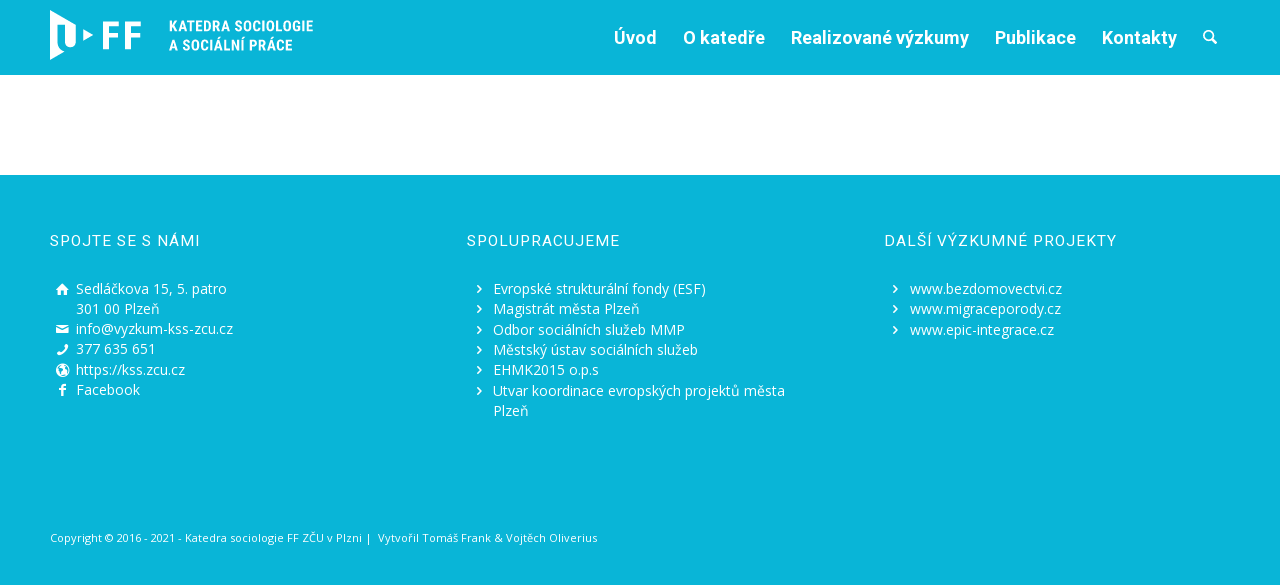

--- FILE ---
content_type: text/html; charset=UTF-8
request_url: https://www.vyzkum-kss-zcu.cz/grafy/hodnoty-a-vnimani-zcu/fig_d8/
body_size: 19760
content:
<!DOCTYPE html><html lang="cs" class="html_stretched responsive av-preloader-disabled  html_header_top html_logo_left html_main_nav_header html_menu_right html_custom html_header_sticky html_header_shrinking_disabled html_mobile_menu_tablet html_header_searchicon html_content_align_center html_header_unstick_top html_header_stretch_disabled html_minimal_header html_av-submenu-hidden html_av-submenu-display-click html_av-overlay-side html_av-overlay-side-classic html_av-submenu-noclone html_entry_id_11939 av-cookies-no-cookie-consent av-no-preview av-default-lightbox html_text_menu_active av-mobile-menu-switch-default"><head><meta charset="UTF-8" /><meta name="viewport" content="width=device-width, initial-scale=1">  <script defer src="[data-uri]"></script> <meta name='robots' content='index, follow, max-image-preview:large, max-snippet:-1, max-video-preview:-1' /><style>img:is([sizes="auto" i], [sizes^="auto," i]) { contain-intrinsic-size: 3000px 1500px }</style><title>Fig_D8 | Katedra sociologie a sociální práce v Plzni</title><link rel="canonical" href="https://www.vyzkum-kss-zcu.cz/grafy/hodnoty-a-vnimani-zcu/fig_d8/" /><meta property="og:locale" content="cs_CZ" /><meta property="og:type" content="article" /><meta property="og:title" content="Fig_D8 | Katedra sociologie a sociální práce v Plzni" /><meta property="og:url" content="https://www.vyzkum-kss-zcu.cz/grafy/hodnoty-a-vnimani-zcu/fig_d8/" /><meta property="og:site_name" content="Katedra sociologie a sociální práce v Plzni" /><meta property="article:publisher" content="https://www.facebook.com/sociologie.zcu/" /><meta property="og:image" content="https://www.vyzkum-kss-zcu.cz/grafy/hodnoty-a-vnimani-zcu/fig_d8" /><meta property="og:image:width" content="1600" /><meta property="og:image:height" content="571" /><meta property="og:image:type" content="image/png" /><meta name="twitter:card" content="summary_large_image" /> <script type="application/ld+json" class="yoast-schema-graph">{"@context":"https://schema.org","@graph":[{"@type":"WebPage","@id":"https://www.vyzkum-kss-zcu.cz/grafy/hodnoty-a-vnimani-zcu/fig_d8/","url":"https://www.vyzkum-kss-zcu.cz/grafy/hodnoty-a-vnimani-zcu/fig_d8/","name":"Fig_D8 | Katedra sociologie a sociální práce v Plzni","isPartOf":{"@id":"https://www.vyzkum-kss-zcu.cz/#website"},"primaryImageOfPage":{"@id":"https://www.vyzkum-kss-zcu.cz/grafy/hodnoty-a-vnimani-zcu/fig_d8/#primaryimage"},"image":{"@id":"https://www.vyzkum-kss-zcu.cz/grafy/hodnoty-a-vnimani-zcu/fig_d8/#primaryimage"},"thumbnailUrl":"https://www.vyzkum-kss-zcu.cz/wp-content/uploads/2023/03/fig_d8.png","datePublished":"2023-03-25T13:22:01+00:00","breadcrumb":{"@id":"https://www.vyzkum-kss-zcu.cz/grafy/hodnoty-a-vnimani-zcu/fig_d8/#breadcrumb"},"inLanguage":"cs","potentialAction":[{"@type":"ReadAction","target":["https://www.vyzkum-kss-zcu.cz/grafy/hodnoty-a-vnimani-zcu/fig_d8/"]}]},{"@type":"ImageObject","inLanguage":"cs","@id":"https://www.vyzkum-kss-zcu.cz/grafy/hodnoty-a-vnimani-zcu/fig_d8/#primaryimage","url":"https://www.vyzkum-kss-zcu.cz/wp-content/uploads/2023/03/fig_d8.png","contentUrl":"https://www.vyzkum-kss-zcu.cz/wp-content/uploads/2023/03/fig_d8.png","width":1600,"height":571},{"@type":"BreadcrumbList","@id":"https://www.vyzkum-kss-zcu.cz/grafy/hodnoty-a-vnimani-zcu/fig_d8/#breadcrumb","itemListElement":[{"@type":"ListItem","position":1,"name":"Domů","item":"https://www.vyzkum-kss-zcu.cz/"},{"@type":"ListItem","position":2,"name":"4. Hodnoty a vnímání ZČU","item":"https://www.vyzkum-kss-zcu.cz/grafy/hodnoty-a-vnimani-zcu/"},{"@type":"ListItem","position":3,"name":"Fig_D8"}]},{"@type":"WebSite","@id":"https://www.vyzkum-kss-zcu.cz/#website","url":"https://www.vyzkum-kss-zcu.cz/","name":"Katedra sociologie a sociální práce v Plzni","description":"Interaktivní grafy a přehled výzkumných zpráv","publisher":{"@id":"https://www.vyzkum-kss-zcu.cz/#organization"},"potentialAction":[{"@type":"SearchAction","target":{"@type":"EntryPoint","urlTemplate":"https://www.vyzkum-kss-zcu.cz/?s={search_term_string}"},"query-input":{"@type":"PropertyValueSpecification","valueRequired":true,"valueName":"search_term_string"}}],"inLanguage":"cs"},{"@type":"Organization","@id":"https://www.vyzkum-kss-zcu.cz/#organization","name":"Katedra sociologie FF ZČU v Plzni","url":"https://www.vyzkum-kss-zcu.cz/","logo":{"@type":"ImageObject","inLanguage":"cs","@id":"https://www.vyzkum-kss-zcu.cz/#/schema/logo/image/","url":"https://www.vyzkum-kss-zcu.cz/wp-content/uploads/2014/08/logo-hl2.png","contentUrl":"https://www.vyzkum-kss-zcu.cz/wp-content/uploads/2014/08/logo-hl2.png","width":1131,"height":300,"caption":"Katedra sociologie FF ZČU v Plzni"},"image":{"@id":"https://www.vyzkum-kss-zcu.cz/#/schema/logo/image/"},"sameAs":["https://www.facebook.com/sociologie.zcu/"]}]}</script> <link rel='dns-prefetch' href='//use.fontawesome.com' /><link rel="alternate" type="application/rss+xml" title="Katedra sociologie a sociální práce v Plzni &raquo; RSS zdroj" href="https://www.vyzkum-kss-zcu.cz/feed/" />  <script defer src="[data-uri]"></script> <script defer src="[data-uri]"></script> <link rel='stylesheet' id='avia-grid-css' href='https://www.vyzkum-kss-zcu.cz/wp-content/cache/autoptimize/css/autoptimize_single_c923986f264dfaa53264fe9f68f83beb.css?ver=7.1.1' type='text/css' media='all' /><link rel='stylesheet' id='avia-base-css' href='https://www.vyzkum-kss-zcu.cz/wp-content/cache/autoptimize/css/autoptimize_single_84324b063f3ddeedd64b466ef427dd66.css?ver=7.1.1' type='text/css' media='all' /><link rel='stylesheet' id='avia-layout-css' href='https://www.vyzkum-kss-zcu.cz/wp-content/cache/autoptimize/css/autoptimize_single_9859090fb82c1952b0bfc1551fbed800.css?ver=7.1.1' type='text/css' media='all' /><link rel='stylesheet' id='avia-module-audioplayer-css' href='https://www.vyzkum-kss-zcu.cz/wp-content/cache/autoptimize/css/autoptimize_single_033acd0d6e0b5e2a913b66de50a96cbf.css?ver=7.1.1' type='text/css' media='all' /><link rel='stylesheet' id='avia-module-button-css' href='https://www.vyzkum-kss-zcu.cz/wp-content/cache/autoptimize/css/autoptimize_single_ed736577f2fded81dfdb97d9a18ed401.css?ver=7.1.1' type='text/css' media='all' /><link rel='stylesheet' id='avia-module-buttonrow-css' href='https://www.vyzkum-kss-zcu.cz/wp-content/cache/autoptimize/css/autoptimize_single_4eed102095e23d4e6d345081846064b3.css?ver=7.1.1' type='text/css' media='all' /><link rel='stylesheet' id='avia-module-button-fullwidth-css' href='https://www.vyzkum-kss-zcu.cz/wp-content/cache/autoptimize/css/autoptimize_single_79637ba10c42e031cf783e948f959f7f.css?ver=7.1.1' type='text/css' media='all' /><link rel='stylesheet' id='avia-module-catalogue-css' href='https://www.vyzkum-kss-zcu.cz/wp-content/cache/autoptimize/css/autoptimize_single_76307b39f4976719167440011c0edfdb.css?ver=7.1.1' type='text/css' media='all' /><link rel='stylesheet' id='avia-module-contact-css' href='https://www.vyzkum-kss-zcu.cz/wp-content/cache/autoptimize/css/autoptimize_single_a9f40e3b207f53ed167783f87e6f7088.css?ver=7.1.1' type='text/css' media='all' /><link rel='stylesheet' id='avia-module-slideshow-css' href='https://www.vyzkum-kss-zcu.cz/wp-content/cache/autoptimize/css/autoptimize_single_1550270bc4b280b733dc705d223f895e.css?ver=7.1.1' type='text/css' media='all' /><link rel='stylesheet' id='avia-module-postslider-css' href='https://www.vyzkum-kss-zcu.cz/wp-content/cache/autoptimize/css/autoptimize_single_e2099bfcea47971bb4c7f9d3b9565a5d.css?ver=7.1.1' type='text/css' media='all' /><link rel='stylesheet' id='avia-module-slideshow-contentpartner-css' href='https://www.vyzkum-kss-zcu.cz/wp-content/cache/autoptimize/css/autoptimize_single_2cf3aea4cab15ad98dcfce859470c189.css?ver=7.1.1' type='text/css' media='all' /><link rel='stylesheet' id='avia-module-countdown-css' href='https://www.vyzkum-kss-zcu.cz/wp-content/cache/autoptimize/css/autoptimize_single_0bf8d0ce5416dbc3c57339ab2953a790.css?ver=7.1.1' type='text/css' media='all' /><link rel='stylesheet' id='avia-module-dynamic-field-css' href='https://www.vyzkum-kss-zcu.cz/wp-content/cache/autoptimize/css/autoptimize_single_5cddc258478e9794566587bed71d8f73.css?ver=7.1.1' type='text/css' media='all' /><link rel='stylesheet' id='avia-module-gallery-css' href='https://www.vyzkum-kss-zcu.cz/wp-content/cache/autoptimize/css/autoptimize_single_d832ed9e1c8863ab85a486b34868bfd2.css?ver=7.1.1' type='text/css' media='all' /><link rel='stylesheet' id='avia-module-gallery-hor-css' href='https://www.vyzkum-kss-zcu.cz/wp-content/cache/autoptimize/css/autoptimize_single_eb9a19c1a418ccf21355fb6191f802fb.css?ver=7.1.1' type='text/css' media='all' /><link rel='stylesheet' id='avia-module-maps-css' href='https://www.vyzkum-kss-zcu.cz/wp-content/cache/autoptimize/css/autoptimize_single_f75ffd0986745561f1623bba185a6f53.css?ver=7.1.1' type='text/css' media='all' /><link rel='stylesheet' id='avia-module-gridrow-css' href='https://www.vyzkum-kss-zcu.cz/wp-content/cache/autoptimize/css/autoptimize_single_1e01017296f42c31721612d90e74ae7b.css?ver=7.1.1' type='text/css' media='all' /><link rel='stylesheet' id='avia-module-heading-css' href='https://www.vyzkum-kss-zcu.cz/wp-content/cache/autoptimize/css/autoptimize_single_dd4f3732261a802523f21ad98528b87c.css?ver=7.1.1' type='text/css' media='all' /><link rel='stylesheet' id='avia-module-rotator-css' href='https://www.vyzkum-kss-zcu.cz/wp-content/cache/autoptimize/css/autoptimize_single_9c84210f49b8385742de8d7d25424ac5.css?ver=7.1.1' type='text/css' media='all' /><link rel='stylesheet' id='avia-module-hr-css' href='https://www.vyzkum-kss-zcu.cz/wp-content/cache/autoptimize/css/autoptimize_single_fb207c527718b44b4ddc0afa9569a47f.css?ver=7.1.1' type='text/css' media='all' /><link rel='stylesheet' id='avia-module-icon-css' href='https://www.vyzkum-kss-zcu.cz/wp-content/cache/autoptimize/css/autoptimize_single_59d2f3dc7c9f3b987918f6432bf4d1b2.css?ver=7.1.1' type='text/css' media='all' /><link rel='stylesheet' id='avia-module-icon-circles-css' href='https://www.vyzkum-kss-zcu.cz/wp-content/cache/autoptimize/css/autoptimize_single_2b02d01b811abe43c783e6698ea43c96.css?ver=7.1.1' type='text/css' media='all' /><link rel='stylesheet' id='avia-module-iconbox-css' href='https://www.vyzkum-kss-zcu.cz/wp-content/cache/autoptimize/css/autoptimize_single_49c44748fa955b02a00310ee14501513.css?ver=7.1.1' type='text/css' media='all' /><link rel='stylesheet' id='avia-module-icongrid-css' href='https://www.vyzkum-kss-zcu.cz/wp-content/cache/autoptimize/css/autoptimize_single_e5b250e30a037b12129c8119bcafc490.css?ver=7.1.1' type='text/css' media='all' /><link rel='stylesheet' id='avia-module-iconlist-css' href='https://www.vyzkum-kss-zcu.cz/wp-content/cache/autoptimize/css/autoptimize_single_1f411f02e1e72dce05b46ee8e78585d3.css?ver=7.1.1' type='text/css' media='all' /><link rel='stylesheet' id='avia-module-image-css' href='https://www.vyzkum-kss-zcu.cz/wp-content/cache/autoptimize/css/autoptimize_single_0f8067588d3b455c40342236d81fb7ca.css?ver=7.1.1' type='text/css' media='all' /><link rel='stylesheet' id='avia-module-image-diff-css' href='https://www.vyzkum-kss-zcu.cz/wp-content/cache/autoptimize/css/autoptimize_single_5d234117a84514837763c9a8145d0a6b.css?ver=7.1.1' type='text/css' media='all' /><link rel='stylesheet' id='avia-module-hotspot-css' href='https://www.vyzkum-kss-zcu.cz/wp-content/cache/autoptimize/css/autoptimize_single_d9cfe6c30ef8065a570d70490c925668.css?ver=7.1.1' type='text/css' media='all' /><link rel='stylesheet' id='avia-module-sc-lottie-animation-css' href='https://www.vyzkum-kss-zcu.cz/wp-content/cache/autoptimize/css/autoptimize_single_96072d373b2a94f692956ef73d6c3e68.css?ver=7.1.1' type='text/css' media='all' /><link rel='stylesheet' id='avia-module-magazine-css' href='https://www.vyzkum-kss-zcu.cz/wp-content/cache/autoptimize/css/autoptimize_single_7a6913eadbf168908286d6168d47bb1d.css?ver=7.1.1' type='text/css' media='all' /><link rel='stylesheet' id='avia-module-masonry-css' href='https://www.vyzkum-kss-zcu.cz/wp-content/cache/autoptimize/css/autoptimize_single_1a204781902260bd76b3f17af1dd29f0.css?ver=7.1.1' type='text/css' media='all' /><link rel='stylesheet' id='avia-siteloader-css' href='https://www.vyzkum-kss-zcu.cz/wp-content/cache/autoptimize/css/autoptimize_single_2d6a61ca28a90c05968f32670397d449.css?ver=7.1.1' type='text/css' media='all' /><link rel='stylesheet' id='avia-module-menu-css' href='https://www.vyzkum-kss-zcu.cz/wp-content/cache/autoptimize/css/autoptimize_single_f6762ff7e7c8b5d0ee30dac21d001709.css?ver=7.1.1' type='text/css' media='all' /><link rel='stylesheet' id='avia-module-notification-css' href='https://www.vyzkum-kss-zcu.cz/wp-content/cache/autoptimize/css/autoptimize_single_54927b2887cfc87cd2c6451d7042441d.css?ver=7.1.1' type='text/css' media='all' /><link rel='stylesheet' id='avia-module-numbers-css' href='https://www.vyzkum-kss-zcu.cz/wp-content/cache/autoptimize/css/autoptimize_single_4ad4926491c373bf8ea53809016d6ced.css?ver=7.1.1' type='text/css' media='all' /><link rel='stylesheet' id='avia-module-portfolio-css' href='https://www.vyzkum-kss-zcu.cz/wp-content/cache/autoptimize/css/autoptimize_single_05eb907a1c36012a0b88d36a54e40b9e.css?ver=7.1.1' type='text/css' media='all' /><link rel='stylesheet' id='avia-module-post-metadata-css' href='https://www.vyzkum-kss-zcu.cz/wp-content/cache/autoptimize/css/autoptimize_single_b5928a524e34135d81d395d2830cdf16.css?ver=7.1.1' type='text/css' media='all' /><link rel='stylesheet' id='avia-module-progress-bar-css' href='https://www.vyzkum-kss-zcu.cz/wp-content/cache/autoptimize/css/autoptimize_single_99cd9e96dc9c990a7f2471a8ee2247bc.css?ver=7.1.1' type='text/css' media='all' /><link rel='stylesheet' id='avia-module-promobox-css' href='https://www.vyzkum-kss-zcu.cz/wp-content/cache/autoptimize/css/autoptimize_single_6f78594beea65e98252b422acb83234b.css?ver=7.1.1' type='text/css' media='all' /><link rel='stylesheet' id='avia-sc-search-css' href='https://www.vyzkum-kss-zcu.cz/wp-content/cache/autoptimize/css/autoptimize_single_289bd335fec4af01991b03d9575cac8f.css?ver=7.1.1' type='text/css' media='all' /><link rel='stylesheet' id='avia-module-slideshow-accordion-css' href='https://www.vyzkum-kss-zcu.cz/wp-content/cache/autoptimize/css/autoptimize_single_aa302ceb48c87b48ba96a9e5daee5a36.css?ver=7.1.1' type='text/css' media='all' /><link rel='stylesheet' id='avia-module-slideshow-feature-image-css' href='https://www.vyzkum-kss-zcu.cz/wp-content/cache/autoptimize/css/autoptimize_single_e4dcc415ea1ba0135fe9d59c9d30dd40.css?ver=7.1.1' type='text/css' media='all' /><link rel='stylesheet' id='avia-module-slideshow-fullsize-css' href='https://www.vyzkum-kss-zcu.cz/wp-content/cache/autoptimize/css/autoptimize_single_e86ae087305d22072d5680fda3603297.css?ver=7.1.1' type='text/css' media='all' /><link rel='stylesheet' id='avia-module-slideshow-fullscreen-css' href='https://www.vyzkum-kss-zcu.cz/wp-content/cache/autoptimize/css/autoptimize_single_7b360c756bcb04ee36bf6fb26ee63879.css?ver=7.1.1' type='text/css' media='all' /><link rel='stylesheet' id='avia-module-social-css' href='https://www.vyzkum-kss-zcu.cz/wp-content/cache/autoptimize/css/autoptimize_single_f3b377ca61f3bed8f753fc5d2cc7cb2a.css?ver=7.1.1' type='text/css' media='all' /><link rel='stylesheet' id='avia-module-tabsection-css' href='https://www.vyzkum-kss-zcu.cz/wp-content/cache/autoptimize/css/autoptimize_single_f509c05dd4fe2dd1b15c6cb58759aad6.css?ver=7.1.1' type='text/css' media='all' /><link rel='stylesheet' id='avia-module-table-css' href='https://www.vyzkum-kss-zcu.cz/wp-content/cache/autoptimize/css/autoptimize_single_f96b84036700e9e4d13a83c603fb9c2a.css?ver=7.1.1' type='text/css' media='all' /><link rel='stylesheet' id='avia-module-tabs-css' href='https://www.vyzkum-kss-zcu.cz/wp-content/cache/autoptimize/css/autoptimize_single_325f8fe186bc1921a8eb85235049a55c.css?ver=7.1.1' type='text/css' media='all' /><link rel='stylesheet' id='avia-module-team-css' href='https://www.vyzkum-kss-zcu.cz/wp-content/cache/autoptimize/css/autoptimize_single_24fca79a58daa3665d68b8ae7fa4f6c4.css?ver=7.1.1' type='text/css' media='all' /><link rel='stylesheet' id='avia-module-testimonials-css' href='https://www.vyzkum-kss-zcu.cz/wp-content/cache/autoptimize/css/autoptimize_single_40cab32836652f1f59eb1544e038774a.css?ver=7.1.1' type='text/css' media='all' /><link rel='stylesheet' id='avia-module-timeline-css' href='https://www.vyzkum-kss-zcu.cz/wp-content/cache/autoptimize/css/autoptimize_single_32e81f734004dae62a8e2302c750e3df.css?ver=7.1.1' type='text/css' media='all' /><link rel='stylesheet' id='avia-module-toggles-css' href='https://www.vyzkum-kss-zcu.cz/wp-content/cache/autoptimize/css/autoptimize_single_60f474c88995d73274e9b03475058369.css?ver=7.1.1' type='text/css' media='all' /><link rel='stylesheet' id='avia-module-video-css' href='https://www.vyzkum-kss-zcu.cz/wp-content/cache/autoptimize/css/autoptimize_single_4029f35be23eb9b06ae9d80d9281e374.css?ver=7.1.1' type='text/css' media='all' /><style id='wp-emoji-styles-inline-css' type='text/css'>img.wp-smiley, img.emoji {
		display: inline !important;
		border: none !important;
		box-shadow: none !important;
		height: 1em !important;
		width: 1em !important;
		margin: 0 0.07em !important;
		vertical-align: -0.1em !important;
		background: none !important;
		padding: 0 !important;
	}</style><style id='safe-svg-svg-icon-style-inline-css' type='text/css'>.safe-svg-cover{text-align:center}.safe-svg-cover .safe-svg-inside{display:inline-block;max-width:100%}.safe-svg-cover svg{height:100%;max-height:100%;max-width:100%;width:100%}</style><link rel='stylesheet' id='enfold-custom-block-css-css' href='https://www.vyzkum-kss-zcu.cz/wp-content/cache/autoptimize/css/autoptimize_single_2d5f5adcaeff3a4b0acc2c88744a7f23.css?ver=7.1.1' type='text/css' media='all' /><link rel='stylesheet' id='avia-scs-css' href='https://www.vyzkum-kss-zcu.cz/wp-content/cache/autoptimize/css/autoptimize_single_0b8524c2316eed758ac28814c99caaa8.css?ver=7.1.1' type='text/css' media='all' /><link rel='stylesheet' id='avia-fold-unfold-css' href='https://www.vyzkum-kss-zcu.cz/wp-content/cache/autoptimize/css/autoptimize_single_8d5e91a519eb626b9afc723d155fc111.css?ver=7.1.1' type='text/css' media='all' /><link rel='stylesheet' id='avia-popup-css-css' href='https://www.vyzkum-kss-zcu.cz/wp-content/themes/enfold/js/aviapopup/magnific-popup.min.css?ver=7.1.1' type='text/css' media='screen' /><link rel='stylesheet' id='avia-lightbox-css' href='https://www.vyzkum-kss-zcu.cz/wp-content/cache/autoptimize/css/autoptimize_single_64f3681107a2810a452747210c7df21a.css?ver=7.1.1' type='text/css' media='screen' /><link rel='stylesheet' id='avia-widget-css-css' href='https://www.vyzkum-kss-zcu.cz/wp-content/cache/autoptimize/css/autoptimize_single_f5c3cb513289b0349974df92b6a7bd7a.css?ver=7.1.1' type='text/css' media='screen' /><link rel='stylesheet' id='avia-dynamic-css' href='https://www.vyzkum-kss-zcu.cz/wp-content/cache/autoptimize/css/autoptimize_single_174dc9cd3dd05a6c32a42eda407e56cc.css?ver=6947f5621691a' type='text/css' media='all' /><link rel='stylesheet' id='avia-custom-css' href='https://www.vyzkum-kss-zcu.cz/wp-content/themes/enfold/css/custom.css?ver=7.1.1' type='text/css' media='all' /><link rel='stylesheet' id='avia-style-css' href='https://www.vyzkum-kss-zcu.cz/wp-content/cache/autoptimize/css/autoptimize_single_0a36fce6f40e2a23101deea2a91cfb75.css?ver=7.1.1' type='text/css' media='all' /><link rel='stylesheet' id='bfa-font-awesome-css' href='https://use.fontawesome.com/releases/v5.15.4/css/all.css?ver=2.0.3' type='text/css' media='all' /><link rel='stylesheet' id='bfa-font-awesome-v4-shim-css' href='https://use.fontawesome.com/releases/v5.15.4/css/v4-shims.css?ver=2.0.3' type='text/css' media='all' /><style id='bfa-font-awesome-v4-shim-inline-css' type='text/css'>@font-face {
				font-family: 'FontAwesome';
				src: url('https://use.fontawesome.com/releases/v5.15.4/webfonts/fa-brands-400.eot'),
				url('https://use.fontawesome.com/releases/v5.15.4/webfonts/fa-brands-400.eot?#iefix') format('embedded-opentype'),
				url('https://use.fontawesome.com/releases/v5.15.4/webfonts/fa-brands-400.woff2') format('woff2'),
				url('https://use.fontawesome.com/releases/v5.15.4/webfonts/fa-brands-400.woff') format('woff'),
				url('https://use.fontawesome.com/releases/v5.15.4/webfonts/fa-brands-400.ttf') format('truetype'),
				url('https://use.fontawesome.com/releases/v5.15.4/webfonts/fa-brands-400.svg#fontawesome') format('svg');
			}

			@font-face {
				font-family: 'FontAwesome';
				src: url('https://use.fontawesome.com/releases/v5.15.4/webfonts/fa-solid-900.eot'),
				url('https://use.fontawesome.com/releases/v5.15.4/webfonts/fa-solid-900.eot?#iefix') format('embedded-opentype'),
				url('https://use.fontawesome.com/releases/v5.15.4/webfonts/fa-solid-900.woff2') format('woff2'),
				url('https://use.fontawesome.com/releases/v5.15.4/webfonts/fa-solid-900.woff') format('woff'),
				url('https://use.fontawesome.com/releases/v5.15.4/webfonts/fa-solid-900.ttf') format('truetype'),
				url('https://use.fontawesome.com/releases/v5.15.4/webfonts/fa-solid-900.svg#fontawesome') format('svg');
			}

			@font-face {
				font-family: 'FontAwesome';
				src: url('https://use.fontawesome.com/releases/v5.15.4/webfonts/fa-regular-400.eot'),
				url('https://use.fontawesome.com/releases/v5.15.4/webfonts/fa-regular-400.eot?#iefix') format('embedded-opentype'),
				url('https://use.fontawesome.com/releases/v5.15.4/webfonts/fa-regular-400.woff2') format('woff2'),
				url('https://use.fontawesome.com/releases/v5.15.4/webfonts/fa-regular-400.woff') format('woff'),
				url('https://use.fontawesome.com/releases/v5.15.4/webfonts/fa-regular-400.ttf') format('truetype'),
				url('https://use.fontawesome.com/releases/v5.15.4/webfonts/fa-regular-400.svg#fontawesome') format('svg');
				unicode-range: U+F004-F005,U+F007,U+F017,U+F022,U+F024,U+F02E,U+F03E,U+F044,U+F057-F059,U+F06E,U+F070,U+F075,U+F07B-F07C,U+F080,U+F086,U+F089,U+F094,U+F09D,U+F0A0,U+F0A4-F0A7,U+F0C5,U+F0C7-F0C8,U+F0E0,U+F0EB,U+F0F3,U+F0F8,U+F0FE,U+F111,U+F118-F11A,U+F11C,U+F133,U+F144,U+F146,U+F14A,U+F14D-F14E,U+F150-F152,U+F15B-F15C,U+F164-F165,U+F185-F186,U+F191-F192,U+F1AD,U+F1C1-F1C9,U+F1CD,U+F1D8,U+F1E3,U+F1EA,U+F1F6,U+F1F9,U+F20A,U+F247-F249,U+F24D,U+F254-F25B,U+F25D,U+F267,U+F271-F274,U+F279,U+F28B,U+F28D,U+F2B5-F2B6,U+F2B9,U+F2BB,U+F2BD,U+F2C1-F2C2,U+F2D0,U+F2D2,U+F2DC,U+F2ED,U+F328,U+F358-F35B,U+F3A5,U+F3D1,U+F410,U+F4AD;
			}</style> <script defer type="text/javascript" src="https://www.vyzkum-kss-zcu.cz/wp-includes/js/jquery/jquery.min.js?ver=3.7.1" id="jquery-core-js"></script> <script defer type="text/javascript" src="https://www.vyzkum-kss-zcu.cz/wp-includes/js/jquery/jquery-migrate.min.js?ver=3.4.1" id="jquery-migrate-js"></script> <script defer type="text/javascript" src="https://www.vyzkum-kss-zcu.cz/wp-content/cache/autoptimize/js/autoptimize_single_871d160e01f26892da9b167c259dd48a.js?ver=7.1.1" id="avia-js-js"></script> <script defer type="text/javascript" src="https://www.vyzkum-kss-zcu.cz/wp-content/cache/autoptimize/js/autoptimize_single_e96846193549df893ebe4d182543230a.js?ver=7.1.1" id="avia-compat-js"></script> <link rel="https://api.w.org/" href="https://www.vyzkum-kss-zcu.cz/wp-json/" /><link rel="alternate" title="JSON" type="application/json" href="https://www.vyzkum-kss-zcu.cz/wp-json/wp/v2/media/11939" /><link rel="EditURI" type="application/rsd+xml" title="RSD" href="https://www.vyzkum-kss-zcu.cz/xmlrpc.php?rsd" /><link rel='shortlink' href='https://www.vyzkum-kss-zcu.cz/?p=11939' /><link rel="alternate" title="oEmbed (JSON)" type="application/json+oembed" href="https://www.vyzkum-kss-zcu.cz/wp-json/oembed/1.0/embed?url=https%3A%2F%2Fwww.vyzkum-kss-zcu.cz%2Fgrafy%2Fhodnoty-a-vnimani-zcu%2Ffig_d8%2F" /><link rel="alternate" title="oEmbed (XML)" type="text/xml+oembed" href="https://www.vyzkum-kss-zcu.cz/wp-json/oembed/1.0/embed?url=https%3A%2F%2Fwww.vyzkum-kss-zcu.cz%2Fgrafy%2Fhodnoty-a-vnimani-zcu%2Ffig_d8%2F&#038;format=xml" /><link rel="icon" href="https://vyzkum-kss-zcu.cz/wp-content/uploads/2016/10/loga_zdroje-03-e1477028039906-1-80x80.jpg" type="image/x-icon"> <!--[if lt IE 9]><script src="https://www.vyzkum-kss-zcu.cz/wp-content/themes/enfold/js/html5shiv.js"></script><![endif]--><link rel="profile" href="https://gmpg.org/xfn/11" /><link rel="alternate" type="application/rss+xml" title="Katedra sociologie a sociální práce v Plzni RSS2 Feed" href="https://www.vyzkum-kss-zcu.cz/feed/" /><link rel="pingback" href="https://www.vyzkum-kss-zcu.cz/xmlrpc.php" /><style type='text/css' media='screen'>#top #header_main > .container, #top #header_main > .container .main_menu  .av-main-nav > li > a, #top #header_main #menu-item-shop .cart_dropdown_link{ height:75px; line-height: 75px; }
 .html_top_nav_header .av-logo-container{ height:75px;  }
 .html_header_top.html_header_sticky #top #wrap_all #main{ padding-top:73px; }</style><style type="text/css" id="wp-custom-css">.avia-timeline .av-milestone-title {
    line-height: 1.5em!important;
}

.avia-timeline .av-milestone-content a{
    color: #ffffff!important;
    font-size: 12px;
    font-weight: 700;
    text-transform: uppercase;
    background-color: #09b6d7;
    padding: 0.5em 1.2em !important;
    margin-top: 20px;
    display: block;
    width: fit-content;
}

.avia-timeline .av-milestone-content a:hover {
    background-color: #0ccce3;
}

ul.avia-timeline-horizontal li:first-child {
    margin-left: 15px;
}

.avia-slideshow-arrows a:before {
    background: #09b5d7;
}

#top .avia-timeline-container.av-slideshow-ui .avia-slideshow-arrows.av-visible-prev>a.prev-slide, #top .avia-timeline-container.av-slideshow-ui .avia-slideshow-arrows.av-visible-next>a.next-slide {
    opacity: 1;
}

.avia-logo-element-container  .slide-entry-wrap {
    display: flex;
    align-items: center;
    gap: 15px;
}

.avia-logo-element-container  img {
    max-height: 50px;
}

.avia-logo-element-container .first img {
    max-height: 70px;
}</style><style type="text/css">@font-face {font-family: 'entypo-fontello-enfold'; font-weight: normal; font-style: normal; font-display: auto;
		src: url('https://www.vyzkum-kss-zcu.cz/wp-content/themes/enfold/config-templatebuilder/avia-template-builder/assets/fonts/entypo-fontello-enfold/entypo-fontello-enfold.woff2') format('woff2'),
		url('https://www.vyzkum-kss-zcu.cz/wp-content/themes/enfold/config-templatebuilder/avia-template-builder/assets/fonts/entypo-fontello-enfold/entypo-fontello-enfold.woff') format('woff'),
		url('https://www.vyzkum-kss-zcu.cz/wp-content/themes/enfold/config-templatebuilder/avia-template-builder/assets/fonts/entypo-fontello-enfold/entypo-fontello-enfold.ttf') format('truetype'),
		url('https://www.vyzkum-kss-zcu.cz/wp-content/themes/enfold/config-templatebuilder/avia-template-builder/assets/fonts/entypo-fontello-enfold/entypo-fontello-enfold.svg#entypo-fontello-enfold') format('svg'),
		url('https://www.vyzkum-kss-zcu.cz/wp-content/themes/enfold/config-templatebuilder/avia-template-builder/assets/fonts/entypo-fontello-enfold/entypo-fontello-enfold.eot'),
		url('https://www.vyzkum-kss-zcu.cz/wp-content/themes/enfold/config-templatebuilder/avia-template-builder/assets/fonts/entypo-fontello-enfold/entypo-fontello-enfold.eot?#iefix') format('embedded-opentype');
		}

		#top .avia-font-entypo-fontello-enfold, body .avia-font-entypo-fontello-enfold, html body [data-av_iconfont='entypo-fontello-enfold']:before{ font-family: 'entypo-fontello-enfold'; }
		
		@font-face {font-family: 'entypo-fontello'; font-weight: normal; font-style: normal; font-display: auto;
		src: url('https://www.vyzkum-kss-zcu.cz/wp-content/themes/enfold/config-templatebuilder/avia-template-builder/assets/fonts/entypo-fontello/entypo-fontello.woff2') format('woff2'),
		url('https://www.vyzkum-kss-zcu.cz/wp-content/themes/enfold/config-templatebuilder/avia-template-builder/assets/fonts/entypo-fontello/entypo-fontello.woff') format('woff'),
		url('https://www.vyzkum-kss-zcu.cz/wp-content/themes/enfold/config-templatebuilder/avia-template-builder/assets/fonts/entypo-fontello/entypo-fontello.ttf') format('truetype'),
		url('https://www.vyzkum-kss-zcu.cz/wp-content/themes/enfold/config-templatebuilder/avia-template-builder/assets/fonts/entypo-fontello/entypo-fontello.svg#entypo-fontello') format('svg'),
		url('https://www.vyzkum-kss-zcu.cz/wp-content/themes/enfold/config-templatebuilder/avia-template-builder/assets/fonts/entypo-fontello/entypo-fontello.eot'),
		url('https://www.vyzkum-kss-zcu.cz/wp-content/themes/enfold/config-templatebuilder/avia-template-builder/assets/fonts/entypo-fontello/entypo-fontello.eot?#iefix') format('embedded-opentype');
		}

		#top .avia-font-entypo-fontello, body .avia-font-entypo-fontello, html body [data-av_iconfont='entypo-fontello']:before{ font-family: 'entypo-fontello'; }</style></head><body id="top" class="attachment wp-singular attachment-template-default single single-attachment postid-11939 attachmentid-11939 attachment-png wp-theme-enfold wp-child-theme-enfold-child stretched rtl_columns av-curtain-numeric roboto open_sans  post-type-attachment avia-responsive-images-support" itemscope="itemscope" itemtype="https://schema.org/WebPage" ><div id='wrap_all'><header id='header' class='all_colors header_color light_bg_color  av_header_top av_logo_left av_main_nav_header av_menu_right av_custom av_header_sticky av_header_shrinking_disabled av_header_stretch_disabled av_mobile_menu_tablet av_header_searchicon av_header_unstick_top av_minimal_header av_bottom_nav_disabled  av_header_border_disabled' aria-label="Hlavička" data-av_shrink_factor='50' role="banner" itemscope="itemscope" itemtype="https://schema.org/WPHeader" ><div  id='header_main' class='container_wrap container_wrap_logo'><div class='container av-logo-container'><div class='inner-container'><span class='logo avia-svg-logo'><a href='https://www.vyzkum-kss-zcu.cz/' class='av-contains-svg' aria-label='logo-white-transparent' title='logo-white-transparent'><svg role="graphics-document" title="logo-white-transparent" desc="" alt=""   xmlns="http://www.w3.org/2000/svg" xmlns:xlink="http://www.w3.org/1999/xlink" xmlns:serif="http://www.serif.com/" width="100%" height="100%" viewBox="0 0 700 133" version="1.1" xml:space="preserve" style="fill-rule:evenodd;clip-rule:evenodd;stroke-linejoin:round;stroke-miterlimit:2;" preserveAspectRatio="xMinYMid meet"> <g id="Vrstva_2_00000044174240979211698940000014640282963617504932_"> <g id="Vrstva_1-2"> <path d="M88.5,51.1L88.5,81.8L115.1,66.4L88.5,51.1Z" style="fill:white;"></path> <path d="M0,132.9L38.6,110.6C27.9,107 20.1,99 20,85.1L20,39.2L39.8,39.2L39.8,84.1C40.1,93.2 44.9,99 54.2,99C56.5,99 58.9,98.6 61,97.7L63.1,96.5C66.6,94 68.4,89.7 68.6,84.2L68.6,39.7L0,0L0,132.9Z" style="fill:white;"></path> <path d="M182.7,43.2L182.7,30.9L140.8,30.9L140.8,104.1L156.8,104.1L156.8,73.1L181.1,73.1L181.1,61L156.8,61L156.8,43.2L182.7,43.2Z" style="fill:white;"></path> <path d="M241.8,43.2L241.8,30.9L199.8,30.9L199.8,104.1L215.8,104.1L215.8,73.1L240.1,73.1L240.1,61L215.8,61L215.8,43.2L241.8,43.2Z" style="fill:white;"></path> <path d="M326.9,45.4L324.6,48.2L324.6,56.3L318.9,56.3L318.9,28L324.6,28L324.6,40.4L326.4,37.3L331.7,28L338.7,28L330.6,40.5L338.9,56.4L332.1,56.4L326.9,45.4Z" style="fill:white;fill-rule:nonzero;"></path> <path d="M357.3,50.6L349.5,50.6L348,56.4L341.9,56.4L350.8,28L356.1,28L365,56.4L358.9,56.4L357.3,50.6ZM350.7,45.8L356,45.8L353.4,35.7L350.7,45.8Z" style="fill:white;fill-rule:nonzero;"></path> <path d="M384.5,32.8L377.5,32.8L377.5,56.5L371.7,56.5L371.7,32.8L364.8,32.8L364.8,28L384.5,28L384.5,32.8Z" style="fill:white;fill-rule:nonzero;"></path> <path d="M403.5,44.1L394.5,44.1L394.5,51.6L405.1,51.6L405.1,56.4L388.8,56.4L388.8,28L405.1,28L405.1,32.8L394.5,32.8L394.5,39.5L403.5,39.5L403.5,44.1Z" style="fill:white;fill-rule:nonzero;"></path> <path d="M409.8,56.4L409.8,28L417.3,28C420.3,27.9 423.2,29 425.2,31.2C427.2,33.3 428.2,36.2 428.2,39.9L428.2,44.5C428.2,48.2 427.2,51.2 425.2,53.3C423.1,55.5 420.1,56.7 417.1,56.5L409.8,56.4ZM415.5,32.8L415.5,51.7L417.2,51.7C419.1,51.7 420.5,51.2 421.2,50.2C421.9,49.2 422.4,47.4 422.4,45L422.4,40C422.4,37.3 422,35.5 421.3,34.4C420.4,33.3 419,32.6 417.5,32.7L415.5,32.8Z" style="fill:white;fill-rule:nonzero;"></path> <path d="M441.9,46L439,46L439,56.4L433.3,56.4L433.3,28L442.5,28C444.9,27.8 447.3,28.6 449.2,30.2C450.9,31.9 451.7,34.2 451.6,36.6C451.6,40.4 450.2,43 447.5,44.5L452.5,56.1L452.5,56.4L446.3,56.4L441.9,46ZM439.1,41.2L442.4,41.2C443.4,41.3 444.4,40.8 445,40C445.6,39.1 445.9,38 445.9,37C445.9,34.2 444.8,32.7 442.6,32.7L439.2,32.7L439.2,41.2L439.1,41.2Z" style="fill:white;fill-rule:nonzero;"></path> <path d="M471.2,50.6L463.4,50.6L461.9,56.4L455.8,56.4L464.7,28L470,28L478.9,56.4L472.8,56.4L471.2,50.6ZM464.6,45.8L469.9,45.8L467.3,35.7L464.6,45.8Z" style="fill:white;fill-rule:nonzero;"></path> <path d="M505.3,49C505.4,48 505,47.1 504.4,46.4C503.4,45.6 502.4,45 501.2,44.6C498.9,43.9 496.8,42.5 495,40.8C493.8,39.4 493.1,37.5 493.1,35.6C493,33.4 494,31.3 495.6,29.8C498.8,27.3 503.1,26.9 506.7,28.7C508,29.4 509.1,30.4 509.9,31.8C510.7,33.2 511,34.8 511,36.4L505.3,36.4C505.4,35.3 505.1,34.3 504.4,33.4C503.8,32.7 502.9,32.3 501.9,32.4C501,32.4 500.2,32.7 499.6,33.3C499,34 498.7,34.8 498.8,35.7C498.8,36.5 499.1,37.3 499.7,37.8C500.7,38.7 501.8,39.3 503,39.8C505.3,40.5 507.3,41.8 509,43.5C510.3,45.1 511,47 510.9,49.1C511,51.3 510.2,53.4 508.5,54.9C506.7,56.4 504.4,57.1 502.1,57C500.4,57 498.7,56.6 497.1,55.9C495.6,55.2 494.4,54.1 493.6,52.7C492.7,51.2 492.3,49.5 492.3,47.7L498.1,47.7C498,49 498.3,50.2 499.1,51.3C499.9,52.1 501.1,52.5 502.2,52.4C504.3,52.1 505.3,51.1 505.3,49Z" style="fill:white;fill-rule:nonzero;"></path> <path d="M535.9,44.8C535.9,48.6 535,51.6 533.2,53.7C531.3,55.8 528.5,57 525.7,56.9C522.8,57 520.1,55.9 518.2,53.8C516.4,51.7 515.4,48.8 515.4,45L515.4,40C515.4,36.1 516.3,33 518.1,30.9C522,26.7 528.4,26.5 532.6,30.3C532.8,30.5 532.9,30.6 533.1,30.8C534.9,33 535.9,36 535.9,39.9L535.9,44.8ZM530.1,40C530.2,38 529.8,36 529,34.3C527.8,32.4 525.4,31.8 523.5,33C523,33.3 522.5,33.7 522.2,34.3C521.4,36 521,37.9 521.1,39.8L521.1,44.9C521,46.8 521.4,48.7 522.2,50.4C522.9,51.6 524.3,52.2 525.7,52.2C527,52.3 528.3,51.6 529,50.5C529.8,48.8 530.2,47 530.1,45.1L530.1,40Z" style="fill:white;fill-rule:nonzero;"></path> <path d="M560.3,46.9C560.2,50.1 559.3,52.6 557.6,54.3C555.9,56 553.6,56.8 550.5,56.8C547.7,57 544.9,55.8 543.1,53.6C541.4,51.5 540.5,48.5 540.5,44.6L540.5,39.8C540.5,35.9 541.4,32.9 543.2,30.8C545,28.7 547.8,27.5 550.6,27.6C553.7,27.6 556.1,28.5 557.7,30.2C559.3,31.9 560.2,34.4 560.5,37.7L554.7,37.7C554.8,36.3 554.5,34.8 553.8,33.5C553,32.6 551.8,32.2 550.7,32.4C549.4,32.3 548.1,32.9 547.4,34C546.6,35.7 546.3,37.5 546.4,39.3L546.4,44.7C546.4,47.5 546.7,49.5 547.3,50.5C548,51.6 549.3,52.1 550.5,52C551.7,52.1 552.8,51.7 553.6,50.9C554.3,49.7 554.7,48.3 554.6,46.9L560.3,46.9Z" style="fill:white;fill-rule:nonzero;"></path> <path d="M570.8,56.4L565,56.4L565,28L570.7,28L570.8,56.4Z" style="fill:white;fill-rule:nonzero;"></path> <path d="M596.6,44.8C596.6,48.6 595.7,51.6 593.9,53.7C589.8,57.8 583.1,57.9 579,53.8L578.9,53.7C577.1,51.6 576.1,48.7 576.1,44.9L576.1,40C576.1,36.1 577,33 578.8,30.9C582.7,26.7 589.1,26.5 593.3,30.3C593.5,30.5 593.6,30.6 593.8,30.8C595.6,33 596.6,36 596.6,39.9L596.6,44.8ZM590.8,40C590.9,38 590.6,36.1 589.7,34.3C588.5,32.4 586.1,31.8 584.2,33C583.7,33.3 583.3,33.7 582.9,34.2C582.1,35.9 581.7,37.8 581.8,39.7L581.8,44.8C581.7,46.7 582.1,48.6 582.9,50.3C583.6,51.5 584.9,52.1 586.3,52C587.6,52.1 588.9,51.4 589.6,50.3C590.4,48.6 590.8,46.8 590.7,44.9L590.8,40Z" style="fill:white;fill-rule:nonzero;"></path> <path d="M607.5,51.7L617.6,51.7L617.6,56.5L601.8,56.5L601.8,28L607.5,28L607.5,51.7Z" style="fill:white;fill-rule:nonzero;"></path> <path d="M641.6,44.8C641.6,48.6 640.7,51.6 638.9,53.7C634.8,57.8 628.1,57.9 624,53.8L623.9,53.7C622.1,51.6 621.1,48.7 621.1,44.9L621.1,40C621.1,36.1 622,33 623.8,30.9C627.7,26.7 634.1,26.5 638.3,30.3C638.5,30.5 638.6,30.6 638.8,30.8C640.6,33 641.5,36 641.6,39.9L641.6,44.8ZM635.8,40C635.9,38 635.5,36.1 634.7,34.3C633.5,32.4 631.1,31.8 629.2,33C628.7,33.3 628.3,33.7 627.9,34.2C627.1,35.9 626.7,37.8 626.8,39.7L626.8,44.8C626.7,46.7 627.1,48.6 627.9,50.3C628.6,51.5 629.9,52.1 631.3,52C632.6,52.1 633.9,51.4 634.6,50.3C635.4,48.6 635.8,46.8 635.7,44.9L635.8,40Z" style="fill:white;fill-rule:nonzero;"></path> <path d="M666,53.2C664.9,54.4 663.5,55.3 661.9,55.9C660.2,56.5 658.4,56.8 656.6,56.8C653.7,57 651,55.9 649,53.8C647.2,51.8 646.3,48.8 646.2,45L646.2,39.9C646.2,36 647.1,33 648.8,30.9C650.5,28.8 653,27.8 656.3,27.7C659.4,27.7 661.7,28.5 663.3,30C664.9,31.5 665.8,33.9 666,37.1L660.4,37.1C660.4,35.8 660,34.5 659.3,33.4C658.6,32.7 657.5,32.3 656.5,32.4C655.1,32.3 653.8,33 653.1,34.1C652.3,35.8 651.9,37.6 652,39.5L652,44.7C652,47.3 652.4,49.2 653.2,50.4C654.1,51.6 655.5,52.3 657,52.2C658,52.2 658.9,52 659.8,51.5L660.3,51.2L660.3,46L656.3,46L656.3,41.7L666,41.7L666,53.2Z" style="fill:white;fill-rule:nonzero;"></path> <rect x="671.5" y="28" width="5.7" height="28.4" style="fill:white;fill-rule:nonzero;"></rect> <path d="M697.8,44.1L688.8,44.1L688.8,51.6L699.4,51.6L699.4,56.4L683.1,56.4L683.1,28L699.4,28L699.4,32.8L688.9,32.8L688.9,39.5L697.9,39.5L697.8,44.1Z" style="fill:white;fill-rule:nonzero;"></path> <path d="M332.5,101.6L324.7,101.6L323.2,107.4L317,107.4L325.9,79L331.1,79L340.1,107.4L334,107.4L332.5,101.6ZM325.9,96.8L331.2,96.8L328.6,86.7L325.9,96.8Z" style="fill:white;fill-rule:nonzero;"></path> <path d="M366.6,100C366.7,99 366.3,98.1 365.7,97.4C364.7,96.6 363.7,96 362.5,95.6C360.2,94.9 358.1,93.5 356.3,91.8C355.1,90.4 354.4,88.5 354.4,86.6C354.3,84.4 355.3,82.2 357,80.8C360.2,78.3 364.5,77.9 368.1,79.7C369.4,80.4 370.5,81.5 371.2,82.8C372,84.2 372.3,85.8 372.3,87.4L366.6,87.4C366.7,86.3 366.4,85.3 365.7,84.4C365.1,83.7 364.2,83.3 363.2,83.4C362.3,83.4 361.5,83.7 360.9,84.3C360.3,85 360,85.8 360.1,86.7C360.1,87.5 360.4,88.3 361,88.8C362,89.7 363.1,90.3 364.3,90.8C366.6,91.5 368.6,92.8 370.3,94.5C371.6,96.1 372.3,98 372.2,100.1C372.3,102.3 371.4,104.4 369.8,105.9C368,107.4 365.7,108.1 363.4,108C361.7,108 360,107.6 358.4,106.9C356.9,106.2 355.7,105.1 354.9,103.7C354,102.2 353.6,100.5 353.6,98.7L359.4,98.7C359.3,100 359.6,101.2 360.4,102.3C361.2,103.1 362.4,103.5 363.5,103.4C365.6,103.1 366.6,102.1 366.6,100Z" style="fill:white;fill-rule:nonzero;"></path> <path d="M397.2,95.8C397.2,99.6 396.3,102.6 394.5,104.7C392.6,106.8 389.9,108 387,107.9C384.1,108 381.4,106.9 379.5,104.8C377.7,102.7 376.7,99.8 376.7,96L376.7,91C376.7,87.1 377.6,84 379.4,81.8C383.3,77.6 389.7,77.4 393.9,81.2C394.1,81.4 394.2,81.5 394.4,81.7C396.2,83.9 397.2,86.9 397.2,90.8L397.2,95.8ZM391.4,91C391.5,89 391.2,87.1 390.3,85.3C389.1,83.4 386.7,82.8 384.8,84C384.3,84.3 383.8,84.7 383.5,85.3C382.7,87 382.3,88.9 382.4,90.8L382.4,95.9C382.3,97.8 382.7,99.7 383.5,101.4C384.3,102.6 385.6,103.2 387,103.1C388.3,103.2 389.6,102.5 390.3,101.4C391.1,99.7 391.5,97.9 391.4,96L391.4,91Z" style="fill:white;fill-rule:nonzero;"></path> <path d="M421.6,97.9C421.5,101.1 420.5,103.6 418.9,105.3C417.3,107 414.9,107.8 411.8,107.8C409,108 406.2,106.8 404.4,104.6C402.7,102.5 401.8,99.5 401.8,95.6L401.8,90.8C401.8,86.9 402.7,83.9 404.5,81.8C406.3,79.7 409.1,78.5 411.9,78.6C415,78.6 417.4,79.5 419,81.2C420.6,82.9 421.5,85.4 421.8,88.7L416,88.7C416.1,87.3 415.8,85.8 415.1,84.5C414.3,83.6 413.1,83.2 412,83.4C410.7,83.3 409.4,83.9 408.7,85C407.9,86.7 407.6,88.5 407.7,90.3L407.7,95.7C407.7,98.5 408,100.5 408.6,101.5C409.3,102.6 410.6,103.2 411.8,103.1C413,103.2 414.1,102.8 414.9,102C415.6,100.8 416,99.4 415.9,98L421.6,97.9Z" style="fill:white;fill-rule:nonzero;"></path> <rect x="426.4" y="79" width="5.7" height="28.4" style="fill:white;fill-rule:nonzero;"></rect> <path d="M451.7,101.6L443.9,101.6L442.4,107.4L436.3,107.4L445.2,79L450.4,79L459.4,107.4L453.3,107.4L451.7,101.6ZM449,71.4L455.2,71.4L449.8,77.4L445.2,77.4L449,71.4ZM445.2,96.8L450.5,96.8L447.9,86.7L445.2,96.8Z" style="fill:white;fill-rule:nonzero;"></path> <path d="M469.2,102.7L479.3,102.7L479.3,107.5L463.5,107.5L463.5,79L469.2,79L469.2,102.7Z" style="fill:white;fill-rule:nonzero;"></path> <path d="M503.5,107.4L497.7,107.4L489.3,88.7L489.3,107.4L483.6,107.4L483.6,79L489.3,79L497.7,97.7L497.7,79L503.4,79L503.5,107.4Z" style="fill:white;fill-rule:nonzero;"></path> <path d="M515.2,107.4L509.5,107.4L509.5,79L515.2,79L515.2,107.4ZM513.4,71.3L519.6,71.3L514.2,77.3L509.6,77.3L513.4,71.3Z" style="fill:white;fill-rule:nonzero;"></path> <path d="M537.5,97.4L537.5,107.4L531.8,107.4L531.8,79L541.5,79C544,78.9 546.5,79.8 548.2,81.6C549.9,83.4 550.8,85.9 550.7,88.4C550.8,90.8 549.9,93.2 548.2,95C546.3,96.7 543.9,97.6 541.3,97.4L537.5,97.4ZM537.5,92.6L541.4,92.6C542.4,92.7 543.3,92.3 544,91.5C544.7,90.6 545,89.5 544.9,88.4C545,87.2 544.7,86 544,85C543.4,84.2 542.5,83.7 541.5,83.7L537.5,83.7L537.5,92.6Z" style="fill:white;fill-rule:nonzero;"></path> <path d="M563.9,97L561.1,97L561.1,107.4L555.3,107.4L555.3,79L564.5,79C567.4,79 569.6,79.7 571.2,81.2C572.9,82.9 573.7,85.2 573.6,87.6C573.6,91.4 572.2,94 569.5,95.5L574.5,107.1L574.5,107.4L568.3,107.4L563.9,97ZM561.1,92.2L564.4,92.2C565.4,92.3 566.4,91.8 567,91C567.6,90.1 567.9,89.1 567.9,88C567.9,85.2 566.8,83.7 564.6,83.7L561.2,83.7L561.2,92.2L561.1,92.2Z" style="fill:white;fill-rule:nonzero;"></path> <path d="M593.2,101.6L585.4,101.6L583.9,107.4L577.8,107.4L586.7,79L592,79L600.9,107.4L594.8,107.4L593.2,101.6ZM590.4,71.4L596.6,71.4L591.2,77.4L586.6,77.4L590.4,71.4ZM586.6,96.8L591.9,96.8L589.2,86.7L586.6,96.8Z" style="fill:white;fill-rule:nonzero;"></path> <path d="M623.2,97.9C623.1,101.1 622.2,103.6 620.5,105.3C618.8,107 616.5,107.8 613.4,107.8C610.6,108 607.8,106.8 606,104.6C604.3,102.5 603.4,99.5 603.4,95.6L603.4,90.8C603.4,86.9 604.3,83.9 606.1,81.8C607.9,79.7 610.7,78.5 613.5,78.6C616.6,78.6 619,79.5 620.6,81.2C622.2,82.9 623.1,85.4 623.3,88.7L617.5,88.7C617.6,87.3 617.3,85.8 616.6,84.5C615.8,83.6 614.6,83.2 613.5,83.4C612.2,83.3 610.9,83.9 610.2,85C609.4,86.7 609.1,88.5 609.2,90.3L609.2,95.7C609.2,98.5 609.5,100.5 610.2,101.5C610.9,102.6 612.2,103.2 613.4,103.1C614.6,103.2 615.7,102.8 616.5,102C617.2,100.8 617.6,99.4 617.5,98L623.2,97.9Z" style="fill:white;fill-rule:nonzero;"></path> <path d="M642.5,95.1L633.5,95.1L633.5,102.6L644,102.6L644,107.4L627.7,107.4L627.7,79L644,79L644,83.8L633.5,83.8L633.5,90.5L642.5,90.5L642.5,95.1Z" style="fill:white;fill-rule:nonzero;"></path> </g> </g> </svg></a></span><nav class='main_menu' data-selectname='Select a page'  role="navigation" itemscope="itemscope" itemtype="https://schema.org/SiteNavigationElement" ><div class="avia-menu av-main-nav-wrap"><ul role="menu" class="menu av-main-nav" id="avia-menu"><li role="menuitem" id="menu-item-1644" class="menu-item menu-item-type-post_type menu-item-object-page menu-item-home menu-item-top-level menu-item-top-level-1"><a href="https://www.vyzkum-kss-zcu.cz/" itemprop="url" tabindex="0"><span class="avia-bullet"></span><span class="avia-menu-text">Úvod</span><span class="avia-menu-fx"><span class="avia-arrow-wrap"><span class="avia-arrow"></span></span></span></a></li><li role="menuitem" id="menu-item-11997" class="menu-item menu-item-type-custom menu-item-object-custom menu-item-top-level menu-item-top-level-2"><a target="_blank" href="https://kss.zcu.cz/katedra-sociologie/" itemprop="url" tabindex="0"><span class="avia-bullet"></span><span class="avia-menu-text">O katedře</span><span class="avia-menu-fx"><span class="avia-arrow-wrap"><span class="avia-arrow"></span></span></span></a></li><li role="menuitem" id="menu-item-12348" class="menu-item menu-item-type-custom menu-item-object-custom menu-item-top-level menu-item-top-level-3"><a href="/#vyzkumy" itemprop="url" tabindex="0"><span class="avia-bullet"></span><span class="avia-menu-text">Realizované výzkumy</span><span class="avia-menu-fx"><span class="avia-arrow-wrap"><span class="avia-arrow"></span></span></span></a></li><li role="menuitem" id="menu-item-4369" class="menu-item menu-item-type-custom menu-item-object-custom menu-item-top-level menu-item-top-level-4"><a target="_blank" href="http://kss.zcu.cz/veda-vyzkum/" itemprop="url" tabindex="0"><span class="avia-bullet"></span><span class="avia-menu-text">Publikace</span><span class="avia-menu-fx"><span class="avia-arrow-wrap"><span class="avia-arrow"></span></span></span></a></li><li role="menuitem" id="menu-item-11998" class="menu-item menu-item-type-custom menu-item-object-custom menu-item-top-level menu-item-top-level-5"><a target="_blank" href="https://kss.zcu.cz/kontakt/" itemprop="url" tabindex="0"><span class="avia-bullet"></span><span class="avia-menu-text">Kontakty</span><span class="avia-menu-fx"><span class="avia-arrow-wrap"><span class="avia-arrow"></span></span></span></a></li><li id="menu-item-search" class="noMobile menu-item menu-item-search-dropdown menu-item-avia-special" role="menuitem"><a class="avia-svg-icon avia-font-svg_entypo-fontello" aria-label="Hledat" href="?s=" rel="nofollow" title="Click to open the search input field" data-avia-search-tooltip="
&lt;search&gt;
 &lt;form role=&quot;search&quot; action=&quot;https://www.vyzkum-kss-zcu.cz/&quot; id=&quot;searchform&quot; method=&quot;get&quot; class=&quot;&quot;&gt;
 &lt;div&gt;
&lt;span class=&#039;av_searchform_search avia-svg-icon avia-font-svg_entypo-fontello&#039; data-av_svg_icon=&#039;search&#039; data-av_iconset=&#039;svg_entypo-fontello&#039;&gt;&lt;svg version=&quot;1.1&quot; xmlns=&quot;http://www.w3.org/2000/svg&quot; width=&quot;25&quot; height=&quot;32&quot; viewBox=&quot;0 0 25 32&quot; preserveAspectRatio=&quot;xMidYMid meet&quot; aria-labelledby=&#039;av-svg-title-1&#039; aria-describedby=&#039;av-svg-desc-1&#039; role=&quot;graphics-symbol&quot; aria-hidden=&quot;true&quot;&gt;
&lt;title id=&#039;av-svg-title-1&#039;&gt;Search&lt;/title&gt;
&lt;desc id=&#039;av-svg-desc-1&#039;&gt;Search&lt;/desc&gt;
&lt;path d=&quot;M24.704 24.704q0.96 1.088 0.192 1.984l-1.472 1.472q-1.152 1.024-2.176 0l-6.080-6.080q-2.368 1.344-4.992 1.344-4.096 0-7.136-3.040t-3.040-7.136 2.88-7.008 6.976-2.912 7.168 3.040 3.072 7.136q0 2.816-1.472 5.184zM3.008 13.248q0 2.816 2.176 4.992t4.992 2.176 4.832-2.016 2.016-4.896q0-2.816-2.176-4.96t-4.992-2.144-4.832 2.016-2.016 4.832z&quot;&gt;&lt;/path&gt;
&lt;/svg&gt;&lt;/span&gt;			&lt;input type=&quot;submit&quot; value=&quot;&quot; id=&quot;searchsubmit&quot; class=&quot;button&quot; title=&quot;Enter at least 3 characters to show search results in a dropdown or click to route to search result page to show all results&quot; /&gt;
 &lt;input type=&quot;search&quot; id=&quot;s&quot; name=&quot;s&quot; value=&quot;&quot; aria-label=&#039;Hledat&#039; placeholder=&#039;Hledat&#039; required /&gt;
 &lt;/div&gt;
 &lt;/form&gt;
&lt;/search&gt;
" data-av_svg_icon='search' data-av_iconset='svg_entypo-fontello'><svg version="1.1" xmlns="http://www.w3.org/2000/svg" width="25" height="32" viewBox="0 0 25 32" preserveAspectRatio="xMidYMid meet" aria-labelledby='av-svg-title-2' aria-describedby='av-svg-desc-2' role="graphics-symbol" aria-hidden="true"><title id='av-svg-title-2'>Click to open the search input field</title> <desc id='av-svg-desc-2'>Click to open the search input field</desc> <path d="M24.704 24.704q0.96 1.088 0.192 1.984l-1.472 1.472q-1.152 1.024-2.176 0l-6.080-6.080q-2.368 1.344-4.992 1.344-4.096 0-7.136-3.040t-3.040-7.136 2.88-7.008 6.976-2.912 7.168 3.040 3.072 7.136q0 2.816-1.472 5.184zM3.008 13.248q0 2.816 2.176 4.992t4.992 2.176 4.832-2.016 2.016-4.896q0-2.816-2.176-4.96t-4.992-2.144-4.832 2.016-2.016 4.832z"></path> </svg><span class="avia_hidden_link_text">Hledat</span></a></li><li class="av-burger-menu-main menu-item-avia-special " role="menuitem"> <a href="#" aria-label="Menu" aria-hidden="false"> <span class="av-hamburger av-hamburger--spin av-js-hamburger"> <span class="av-hamburger-box"> <span class="av-hamburger-inner"></span> <strong>Menu</strong> </span> </span> <span class="avia_hidden_link_text">Menu</span> </a></li></ul></div></nav></div></div></div><div class="header_bg"></div></header><div id='main' class='all_colors' data-scroll-offset='73'><div class='container_wrap container_wrap_first main_color fullsize'><div class='container template-blog template-single-blog '><main class='content units av-content-full alpha  av-blog-meta-html-info-disabled av-main-single'  role="main" itemprop="mainContentOfPage" ></main></div></div><div class='container_wrap footer_color' id='footer'><div class='container'><div class='flex_column av_one_third  first el_before_av_one_third'><section id="text-2" class="widget clearfix widget_text"><h3 class="widgettitle">Spojte se s námi</h3><div class="textwidget"><div  class='avia-icon-list-container av-av_iconlist-1f04fd4420054bf009d428f978a58dc3'><ul class='avia-icon-list avia_animate_when_almost_visible avia-icon-list-left av-iconlist-small av-av_iconlist-1f04fd4420054bf009d428f978a58dc3 avia-iconlist-animate'><li><div class='iconlist_icon av-av_iconlist_item-fd5a7f4650dfc0dccaf7de0cabaca6b3 avia-font-entypo-fontello avia-iconfont avia-font-entypo-fontello'><span class='av-icon-char' data-av_icon='' data-av_iconfont='entypo-fontello' aria-hidden="true"></span></div><article class="article-icon-entry av-iconlist-empty"  itemscope="itemscope" itemtype="https://schema.org/CreativeWork" ><div class="iconlist_content_wrap"><header class="entry-content-header" aria-label="Icon: Sedláčkova 15, 5. patro&lt;br&gt;
301 00 Plzeň"><div class='av_iconlist_title iconlist_title_small  '  itemprop="headline" >Sedláčkova 15, 5. patro<br> 301 00 Plzeň</div></header><div class='iconlist_content '  itemprop="text" ></div></div><footer class="entry-footer"></footer></article><div class="iconlist-timeline"></div></li><li><div class='iconlist_icon av-av_iconlist_item-62eb9f1375586b2751144f23df9781e9 avia-font-entypo-fontello avia-iconfont avia-font-entypo-fontello'><span class='av-icon-char' data-av_icon='' data-av_iconfont='entypo-fontello' aria-hidden="true"></span></div><article class="article-icon-entry av-iconlist-empty"  itemscope="itemscope" itemtype="https://schema.org/CreativeWork" ><div class="iconlist_content_wrap"><header class="entry-content-header" aria-label="Icon: &lt;a href=&#039;mailto:info@vyzkum-kss-zcu.cz&#039; title=&#039;info@vyzkum-kss-zcu.cz&#039;&gt;info@vyzkum-kss-zcu.cz&lt;/a&gt;"><div class='av_iconlist_title iconlist_title_small  '  itemprop="headline" ><a href="/cdn-cgi/l/email-protection#a6cfc8c0c9e6d0dfdccdd3cb8bcdd5d58bdcc5d388c5dc" title='info@vyzkum-kss-zcu.cz'><span class="__cf_email__" data-cfemail="157c7b737a55636c6f7e6078387e6666386f76603b766f">[email&#160;protected]</span></a></div></header><div class='iconlist_content '  itemprop="text" ></div></div><footer class="entry-footer"></footer></article><div class="iconlist-timeline"></div></li><li><a href='tel:377635651' title='377 635 651'  class='iconlist_icon av-av_iconlist_item-edd6a0d49e90bc1df9e2a8ff11849f24 avia-font-entypo-fontello avia-iconfont avia-font-entypo-fontello'><span class='av-icon-char' data-av_icon='' data-av_iconfont='entypo-fontello' aria-hidden="true"></span></a><article class="article-icon-entry av-iconlist-empty"  itemscope="itemscope" itemtype="https://schema.org/CreativeWork" ><div class="iconlist_content_wrap"><header class="entry-content-header" aria-label="Icon: &lt;a href=&#039;tel:377635651&#039; title=&#039;377 635 651&#039;&gt;377 635 651&lt;/a&gt;"><div class='av_iconlist_title iconlist_title_small  '  itemprop="headline" ><a href='tel:377635651' title='377 635 651'>377 635 651</a></div></header><div class='iconlist_content '  itemprop="text" ></div></div><footer class="entry-footer"></footer></article><div class="iconlist-timeline"></div></li><li><a href='https://kss.zcu.cz' title='https://kss.zcu.cz'  class='iconlist_icon av-av_iconlist_item-46a4157038bc6289c93c874ee6696c75 avia-font-entypo-fontello avia-iconfont avia-font-entypo-fontello'><span class='av-icon-char' data-av_icon='' data-av_iconfont='entypo-fontello' aria-hidden="true"></span></a><article class="article-icon-entry av-iconlist-empty"  itemscope="itemscope" itemtype="https://schema.org/CreativeWork" ><div class="iconlist_content_wrap"><header class="entry-content-header" aria-label="Icon: &lt;a href=&#039;https://kss.zcu.cz&#039; title=&#039;https://kss.zcu.cz&#039;&gt;https://kss.zcu.cz&lt;/a&gt;"><div class='av_iconlist_title iconlist_title_small  '  itemprop="headline" ><a href='https://kss.zcu.cz' title='https://kss.zcu.cz'>https://kss.zcu.cz</a></div></header><div class='iconlist_content '  itemprop="text" ></div></div><footer class="entry-footer"></footer></article><div class="iconlist-timeline"></div></li><li><a href='https://www.facebook.com/sociologie.zcu/' title='Facebook'  target="_blank"  rel="noopener noreferrer" class='iconlist_icon av-av_iconlist_item-daee9da3cb812d64b297fe9b71233e83 avia-font-entypo-fontello avia-iconfont avia-font-entypo-fontello'><span class='av-icon-char' data-av_icon='' data-av_iconfont='entypo-fontello' aria-hidden="true"></span></a><article class="article-icon-entry av-iconlist-empty"  itemscope="itemscope" itemtype="https://schema.org/CreativeWork" ><div class="iconlist_content_wrap"><header class="entry-content-header" aria-label="Icon: &lt;a href=&#039;https://www.facebook.com/sociologie.zcu/&#039; title=&#039;Facebook&#039; target=&quot;_blank&quot;  rel=&quot;noopener noreferrer&quot;&gt;Facebook&lt;/a&gt;"><div class='av_iconlist_title iconlist_title_small  '  itemprop="headline" ><a href='https://www.facebook.com/sociologie.zcu/' title='Facebook' target="_blank"  rel="noopener noreferrer">Facebook</a></div></header><div class='iconlist_content '  itemprop="text" ></div></div><footer class="entry-footer"></footer></article><div class="iconlist-timeline"></div></li></ul></div></div> <span class="seperator extralight-border"></span></section></div><div class='flex_column av_one_third  el_after_av_one_third el_before_av_one_third '><section id="text-3" class="widget clearfix widget_text"><h3 class="widgettitle">Spolupracujeme</h3><div class="textwidget"><div  class='avia-icon-list-container av-av_iconlist-1f04fd4420054bf009d428f978a58dc3'><ul class='avia-icon-list avia_animate_when_almost_visible avia-icon-list-left av-iconlist-small av-av_iconlist-1f04fd4420054bf009d428f978a58dc3 avia-iconlist-animate'><li><div class='iconlist_icon av-av_iconlist_item-0bc62ebf43c1734ad87b446f060e6142 avia-font-entypo-fontello avia-iconfont avia-font-entypo-fontello'><span class='av-icon-char' data-av_icon='' data-av_iconfont='entypo-fontello' aria-hidden="true"></span></div><article class="article-icon-entry av-iconlist-empty"  itemscope="itemscope" itemtype="https://schema.org/CreativeWork" ><div class="iconlist_content_wrap"><header class="entry-content-header" aria-label="Icon: &lt;a href=&#039;http://www.msmt.cz/strukturalni-fondy-1/&#039; title=&#039;Evropské strukturální fondy (ESF)&#039; target=&quot;_blank&quot;  rel=&quot;noopener noreferrer&quot;&gt;Evropské strukturální fondy (ESF)&lt;/a&gt;"><div class='av_iconlist_title iconlist_title_small  '  itemprop="headline" ><a href='http://www.msmt.cz/strukturalni-fondy-1/' title='Evropské strukturální fondy (ESF)' target="_blank"  rel="noopener noreferrer">Evropské strukturální fondy (ESF)</a></div></header><div class='iconlist_content '  itemprop="text" ></div></div><footer class="entry-footer"></footer></article><div class="iconlist-timeline"></div></li><li><div class='iconlist_icon av-av_iconlist_item-c80547e88d0014ee75bc0b528a02eac5 avia-font-entypo-fontello avia-iconfont avia-font-entypo-fontello'><span class='av-icon-char' data-av_icon='' data-av_iconfont='entypo-fontello' aria-hidden="true"></span></div><article class="article-icon-entry av-iconlist-empty"  itemscope="itemscope" itemtype="https://schema.org/CreativeWork" ><div class="iconlist_content_wrap"><header class="entry-content-header" aria-label="Icon: &lt;a href=&#039;https://www.plzen.eu/&#039; title=&#039;Magistrát města Plzeň&#039; target=&quot;_blank&quot;  rel=&quot;noopener noreferrer&quot;&gt;Magistrát města Plzeň&lt;/a&gt;"><div class='av_iconlist_title iconlist_title_small  '  itemprop="headline" ><a href='https://www.plzen.eu/' title='Magistrát města Plzeň' target="_blank"  rel="noopener noreferrer">Magistrát města Plzeň</a></div></header><div class='iconlist_content '  itemprop="text" ></div></div><footer class="entry-footer"></footer></article><div class="iconlist-timeline"></div></li><li><div class='iconlist_icon av-av_iconlist_item-d25042f3ec938096ddf79c04e6cc5fff avia-font-entypo-fontello avia-iconfont avia-font-entypo-fontello'><span class='av-icon-char' data-av_icon='' data-av_iconfont='entypo-fontello' aria-hidden="true"></span></div><article class="article-icon-entry av-iconlist-empty"  itemscope="itemscope" itemtype="https://schema.org/CreativeWork" ><div class="iconlist_content_wrap"><header class="entry-content-header" aria-label="Icon: &lt;a href=&#039;https://socialnisluzby.plzen.eu/&#039; title=&#039;Odbor sociálních služeb MMP&#039; target=&quot;_blank&quot;  rel=&quot;noopener noreferrer&quot;&gt;Odbor sociálních služeb MMP&lt;/a&gt;"><div class='av_iconlist_title iconlist_title_small  '  itemprop="headline" ><a href='https://socialnisluzby.plzen.eu/' title='Odbor sociálních služeb MMP' target="_blank"  rel="noopener noreferrer">Odbor sociálních služeb MMP</a></div></header><div class='iconlist_content '  itemprop="text" ></div></div><footer class="entry-footer"></footer></article><div class="iconlist-timeline"></div></li><li><div class='iconlist_icon av-av_iconlist_item-75274b28350ccc835c3b0de105bbf567 avia-font-entypo-fontello avia-iconfont avia-font-entypo-fontello'><span class='av-icon-char' data-av_icon='' data-av_iconfont='entypo-fontello' aria-hidden="true"></span></div><article class="article-icon-entry av-iconlist-empty"  itemscope="itemscope" itemtype="https://schema.org/CreativeWork" ><div class="iconlist_content_wrap"><header class="entry-content-header" aria-label="Icon: &lt;a href=&#039;http://muss.plzen.eu/&#039; title=&#039;Městský ústav sociálních služeb&#039; target=&quot;_blank&quot;  rel=&quot;noopener noreferrer&quot;&gt;Městský ústav sociálních služeb&lt;/a&gt;"><div class='av_iconlist_title iconlist_title_small  '  itemprop="headline" ><a href='http://muss.plzen.eu/' title='Městský ústav sociálních služeb' target="_blank"  rel="noopener noreferrer">Městský ústav sociálních služeb</a></div></header><div class='iconlist_content '  itemprop="text" ></div></div><footer class="entry-footer"></footer></article><div class="iconlist-timeline"></div></li><li><div class='iconlist_icon av-av_iconlist_item-07ea3cd510cb00cbb02c1011ffb02497 avia-font-entypo-fontello avia-iconfont avia-font-entypo-fontello'><span class='av-icon-char' data-av_icon='' data-av_iconfont='entypo-fontello' aria-hidden="true"></span></div><article class="article-icon-entry av-iconlist-empty"  itemscope="itemscope" itemtype="https://schema.org/CreativeWork" ><div class="iconlist_content_wrap"><header class="entry-content-header" aria-label="Icon: &lt;a href=&#039;http://plzen2015.cz&#039; title=&#039;EHMK2015 o.p.s&#039; target=&quot;_blank&quot;  rel=&quot;noopener noreferrer&quot;&gt;EHMK2015 o.p.s&lt;/a&gt;"><div class='av_iconlist_title iconlist_title_small  '  itemprop="headline" ><a href='http://plzen2015.cz' title='EHMK2015 o.p.s' target="_blank"  rel="noopener noreferrer">EHMK2015 o.p.s</a></div></header><div class='iconlist_content '  itemprop="text" ></div></div><footer class="entry-footer"></footer></article><div class="iconlist-timeline"></div></li><li><div class='iconlist_icon av-av_iconlist_item-915f09b7f0d1a1524a5e65bbf351228b avia-font-entypo-fontello avia-iconfont avia-font-entypo-fontello'><span class='av-icon-char' data-av_icon='' data-av_iconfont='entypo-fontello' aria-hidden="true"></span></div><article class="article-icon-entry av-iconlist-empty"  itemscope="itemscope" itemtype="https://schema.org/CreativeWork" ><div class="iconlist_content_wrap"><header class="entry-content-header" aria-label="Icon: &lt;a href=&#039;http://ukep.eu/&#039; title=&#039;Utvar koordinace evropských projektů města Plzeň&#039; target=&quot;_blank&quot;  rel=&quot;noopener noreferrer&quot;&gt;Utvar koordinace evropských projektů města Plzeň&lt;/a&gt;"><div class='av_iconlist_title iconlist_title_small  '  itemprop="headline" ><a href='http://ukep.eu/' title='Utvar koordinace evropských projektů města Plzeň' target="_blank"  rel="noopener noreferrer">Utvar koordinace evropských projektů města Plzeň</a></div></header><div class='iconlist_content '  itemprop="text" ></div></div><footer class="entry-footer"></footer></article><div class="iconlist-timeline"></div></li></ul></div></div> <span class="seperator extralight-border"></span></section></div><div class='flex_column av_one_third  el_after_av_one_third el_before_av_one_third '><section id="text-4" class="widget clearfix widget_text"><h3 class="widgettitle">Další výzkumné projekty</h3><div class="textwidget"><div  class='avia-icon-list-container av-av_iconlist-1f04fd4420054bf009d428f978a58dc3'><ul class='avia-icon-list avia_animate_when_almost_visible avia-icon-list-left av-iconlist-small av-av_iconlist-1f04fd4420054bf009d428f978a58dc3 avia-iconlist-animate'><li><div class='iconlist_icon av-av_iconlist_item-2371dbbf8b3ac6e22b1fa9e69eee95f4 avia-font-entypo-fontello avia-iconfont avia-font-entypo-fontello'><span class='av-icon-char' data-av_icon='' data-av_iconfont='entypo-fontello' aria-hidden="true"></span></div><article class="article-icon-entry av-iconlist-empty"  itemscope="itemscope" itemtype="https://schema.org/CreativeWork" ><div class="iconlist_content_wrap"><header class="entry-content-header" aria-label="Icon: &lt;a href=&#039;https://www.bezdomovectvi.cz/&#039; title=&#039;www.bezdomovectvi.cz&#039; target=&quot;_blank&quot;  rel=&quot;noopener noreferrer&quot;&gt;www.bezdomovectvi.cz&lt;/a&gt;"><div class='av_iconlist_title iconlist_title_small  '  itemprop="headline" ><a href='https://www.bezdomovectvi.cz/' title='www.bezdomovectvi.cz' target="_blank"  rel="noopener noreferrer">www.bezdomovectvi.cz</a></div></header><div class='iconlist_content '  itemprop="text" ></div></div><footer class="entry-footer"></footer></article><div class="iconlist-timeline"></div></li><li><div class='iconlist_icon av-av_iconlist_item-d122f4a6f54170d9d342394640778944 avia-font-entypo-fontello avia-iconfont avia-font-entypo-fontello'><span class='av-icon-char' data-av_icon='' data-av_iconfont='entypo-fontello' aria-hidden="true"></span></div><article class="article-icon-entry av-iconlist-empty"  itemscope="itemscope" itemtype="https://schema.org/CreativeWork" ><div class="iconlist_content_wrap"><header class="entry-content-header" aria-label="Icon: &lt;a href=&#039;https://migraceporody.cz&#039; title=&#039;www.migraceporody.cz&#039; target=&quot;_blank&quot;  rel=&quot;noopener noreferrer&quot;&gt;www.migraceporody.cz&lt;/a&gt;"><div class='av_iconlist_title iconlist_title_small  '  itemprop="headline" ><a href='https://migraceporody.cz' title='www.migraceporody.cz' target="_blank"  rel="noopener noreferrer">www.migraceporody.cz</a></div></header><div class='iconlist_content '  itemprop="text" ></div></div><footer class="entry-footer"></footer></article><div class="iconlist-timeline"></div></li><li><div class='iconlist_icon av-av_iconlist_item-b6445145e86aa0d2121ff1576a8d9205 avia-font-entypo-fontello avia-iconfont avia-font-entypo-fontello'><span class='av-icon-char' data-av_icon='' data-av_iconfont='entypo-fontello' aria-hidden="true"></span></div><article class="article-icon-entry av-iconlist-empty"  itemscope="itemscope" itemtype="https://schema.org/CreativeWork" ><div class="iconlist_content_wrap"><header class="entry-content-header" aria-label="Icon: &lt;a href=&#039;https://www.epic-integrace.cz&#039; title=&#039;www.epic-integrace.cz&#039; target=&quot;_blank&quot;  rel=&quot;noopener noreferrer&quot;&gt;www.epic-integrace.cz&lt;/a&gt;"><div class='av_iconlist_title iconlist_title_small  '  itemprop="headline" ><a href='https://www.epic-integrace.cz' title='www.epic-integrace.cz' target="_blank"  rel="noopener noreferrer">www.epic-integrace.cz</a></div></header><div class='iconlist_content '  itemprop="text" ></div></div><footer class="entry-footer"></footer></article><div class="iconlist-timeline"></div></li></ul></div></div> <span class="seperator extralight-border"></span></section></div></div></div><footer class='container_wrap socket_color' id='socket'  role="contentinfo" itemscope="itemscope" itemtype="https://schema.org/WPFooter" aria-label="Copyright and company info" ><div class='container'> <span class='copyright'>Copyright © 2016 - 2021 - Katedra sociologie FF ZČU v Plzni |  Vytvořil <a href="https://www.tomasfrank.cz/">Tomáš Frank</a> &amp; <a href="https://www.linkedin.com/in/vojt%C4%9Bch-oliverius-a539b313b/">Vojtěch Oliverius</a> </span></div></footer></div></div> <a href='#top' title='Scroll to top' id='scroll-top-link' class='avia-svg-icon avia-font-svg_entypo-fontello' data-av_svg_icon='up-open' data-av_iconset='svg_entypo-fontello' tabindex='-1' aria-hidden='true'> <svg version="1.1" xmlns="http://www.w3.org/2000/svg" width="19" height="32" viewBox="0 0 19 32" preserveAspectRatio="xMidYMid meet" aria-labelledby='av-svg-title-3' aria-describedby='av-svg-desc-3' role="graphics-symbol" aria-hidden="true"><title id='av-svg-title-3'>Scroll to top</title> <desc id='av-svg-desc-3'>Scroll to top</desc> <path d="M18.048 18.24q0.512 0.512 0.512 1.312t-0.512 1.312q-1.216 1.216-2.496 0l-6.272-6.016-6.272 6.016q-1.28 1.216-2.496 0-0.512-0.512-0.512-1.312t0.512-1.312l7.488-7.168q0.512-0.512 1.28-0.512t1.28 0.512z"></path> </svg> <span class="avia_hidden_link_text">Scroll to top</span> </a><div id="fb-root"></div> <script data-cfasync="false" src="/cdn-cgi/scripts/5c5dd728/cloudflare-static/email-decode.min.js"></script><script type="speculationrules">{"prefetch":[{"source":"document","where":{"and":[{"href_matches":"\/*"},{"not":{"href_matches":["\/wp-*.php","\/wp-admin\/*","\/wp-content\/uploads\/*","\/wp-content\/*","\/wp-content\/plugins\/*","\/wp-content\/themes\/enfold-child\/*","\/wp-content\/themes\/enfold\/*","\/*\\?(.+)"]}},{"not":{"selector_matches":"a[rel~=\"nofollow\"]"}},{"not":{"selector_matches":".no-prefetch, .no-prefetch a"}}]},"eagerness":"conservative"}]}</script> <script defer src="[data-uri]"></script> <noscript><style>.lazyload{display:none;}</style></noscript><script data-noptimize="1">window.lazySizesConfig=window.lazySizesConfig||{};window.lazySizesConfig.loadMode=1;</script><script defer data-noptimize="1" src='https://www.vyzkum-kss-zcu.cz/wp-content/plugins/autoptimize/classes/external/js/lazysizes.min.js?ao_version=3.1.13'></script><script defer type="text/javascript" src="https://www.vyzkum-kss-zcu.cz/wp-content/themes/enfold/js/waypoints/waypoints.min.js?ver=7.1.1" id="avia-waypoints-js"></script> <script defer type="text/javascript" src="https://www.vyzkum-kss-zcu.cz/wp-content/cache/autoptimize/js/autoptimize_single_c5024e8453af83a248e494ec83474042.js?ver=7.1.1" id="avia-default-js"></script> <script defer type="text/javascript" src="https://www.vyzkum-kss-zcu.cz/wp-content/cache/autoptimize/js/autoptimize_single_c5a1298660a2648224880257f883747d.js?ver=7.1.1" id="avia-shortcodes-js"></script> <script defer type="text/javascript" src="https://www.vyzkum-kss-zcu.cz/wp-content/cache/autoptimize/js/autoptimize_single_434b1bb7b6e1b9b810307c2ad7b59b1c.js?ver=7.1.1" id="avia-module-audioplayer-js"></script> <script defer type="text/javascript" src="https://www.vyzkum-kss-zcu.cz/wp-content/themes/enfold/config-templatebuilder/avia-shortcodes/chart/chart-js.min.js?ver=7.1.1" id="avia-module-chart-js-js"></script> <script defer type="text/javascript" src="https://www.vyzkum-kss-zcu.cz/wp-content/cache/autoptimize/js/autoptimize_single_3062c257eb73ef53b0e0702ac2bde1ce.js?ver=7.1.1" id="avia-module-chart-js"></script> <script defer type="text/javascript" src="https://www.vyzkum-kss-zcu.cz/wp-content/cache/autoptimize/js/autoptimize_single_e4baba933fcea4a255b4feb9ea1fa5b3.js?ver=7.1.1" id="avia-module-contact-js"></script> <script defer type="text/javascript" src="https://www.vyzkum-kss-zcu.cz/wp-content/cache/autoptimize/js/autoptimize_single_c727f3302387f8bafa059096aba070de.js?ver=7.1.1" id="avia-module-slideshow-js"></script> <script defer type="text/javascript" src="https://www.vyzkum-kss-zcu.cz/wp-content/cache/autoptimize/js/autoptimize_single_b5fccddac02c11c20b0d3d4bed89580f.js?ver=7.1.1" id="avia-module-countdown-js"></script> <script defer type="text/javascript" src="https://www.vyzkum-kss-zcu.cz/wp-content/cache/autoptimize/js/autoptimize_single_397a3b46d54529c7c33525994a3328d3.js?ver=7.1.1" id="avia-module-gallery-js"></script> <script defer type="text/javascript" src="https://www.vyzkum-kss-zcu.cz/wp-content/cache/autoptimize/js/autoptimize_single_c152082f269963628ed1b93ef869c3ef.js?ver=7.1.1" id="avia-module-gallery-hor-js"></script> <script defer type="text/javascript" src="https://www.vyzkum-kss-zcu.cz/wp-content/cache/autoptimize/js/autoptimize_single_a3c39d69462258d54a03b564343f35a1.js?ver=7.1.1" id="avia-module-rotator-js"></script> <script defer type="text/javascript" src="https://www.vyzkum-kss-zcu.cz/wp-content/cache/autoptimize/js/autoptimize_single_5b74fb20ae508ef9f358752cfbe659e4.js?ver=7.1.1" id="avia-module-icon-circles-js"></script> <script defer type="text/javascript" src="https://www.vyzkum-kss-zcu.cz/wp-content/cache/autoptimize/js/autoptimize_single_e9ec6d0c4a0fa4debc6e266b981a61e2.js?ver=7.1.1" id="avia-module-icongrid-js"></script> <script defer type="text/javascript" src="https://www.vyzkum-kss-zcu.cz/wp-content/cache/autoptimize/js/autoptimize_single_52d523a696fa250f3472a55082c28961.js?ver=7.1.1" id="avia-module-iconlist-js"></script> <script defer type="text/javascript" src="https://www.vyzkum-kss-zcu.cz/wp-includes/js/underscore.min.js?ver=1.13.7" id="underscore-js"></script> <script defer type="text/javascript" src="https://www.vyzkum-kss-zcu.cz/wp-content/cache/autoptimize/js/autoptimize_single_7887c8a4bfa6928e8810ba8184838c23.js?ver=7.1.1" id="avia-module-image-diff-js"></script> <script defer type="text/javascript" src="https://www.vyzkum-kss-zcu.cz/wp-content/cache/autoptimize/js/autoptimize_single_a2e064fe689ccc4880a38eafeec5b1c1.js?ver=7.1.1" id="avia-module-hotspot-js"></script> <script defer type="text/javascript" src="https://www.vyzkum-kss-zcu.cz/wp-content/cache/autoptimize/js/autoptimize_single_333340be8821684c631ea48302be813c.js?ver=7.1.1" id="avia-module-sc-lottie-animation-js"></script> <script defer type="text/javascript" src="https://www.vyzkum-kss-zcu.cz/wp-content/cache/autoptimize/js/autoptimize_single_96f03a2224a9303741d560667fc1f94d.js?ver=7.1.1" id="avia-module-magazine-js"></script> <script defer type="text/javascript" src="https://www.vyzkum-kss-zcu.cz/wp-content/themes/enfold/config-templatebuilder/avia-shortcodes/portfolio/isotope.min.js?ver=7.1.1" id="avia-module-isotope-js"></script> <script defer type="text/javascript" src="https://www.vyzkum-kss-zcu.cz/wp-content/cache/autoptimize/js/autoptimize_single_939367341a56de70ad8749e970bc8306.js?ver=7.1.1" id="avia-module-masonry-js"></script> <script defer type="text/javascript" src="https://www.vyzkum-kss-zcu.cz/wp-content/cache/autoptimize/js/autoptimize_single_a9c3bfcc9fe7cecc0e609d3ebcb8eff6.js?ver=7.1.1" id="avia-module-menu-js"></script> <script defer type="text/javascript" src="https://www.vyzkum-kss-zcu.cz/wp-content/cache/autoptimize/js/autoptimize_single_b9fe2601823543cf34c2030b6e909011.js?ver=7.1.1" id="avia-module-notification-js"></script> <script defer type="text/javascript" src="https://www.vyzkum-kss-zcu.cz/wp-content/cache/autoptimize/js/autoptimize_single_4dc1c0907e094e052360da41a6bb9405.js?ver=7.1.1" id="avia-module-numbers-js"></script> <script defer type="text/javascript" src="https://www.vyzkum-kss-zcu.cz/wp-content/cache/autoptimize/js/autoptimize_single_4a88370708396cff89f48cda233bcb67.js?ver=7.1.1" id="avia-module-portfolio-js"></script> <script defer type="text/javascript" src="https://www.vyzkum-kss-zcu.cz/wp-content/cache/autoptimize/js/autoptimize_single_05305f03f7d8c0df5d9cc944bfcd16f0.js?ver=7.1.1" id="avia-module-progress-bar-js"></script> <script defer type="text/javascript" src="https://www.vyzkum-kss-zcu.cz/wp-content/cache/autoptimize/js/autoptimize_single_f48ca017d5fc8c377dee4e85451cffa0.js?ver=7.1.1" id="avia-module-slideshow-video-js"></script> <script defer type="text/javascript" src="https://www.vyzkum-kss-zcu.cz/wp-content/cache/autoptimize/js/autoptimize_single_1c074a4eb4cbb4579a908ff31267d26e.js?ver=7.1.1" id="avia-module-slideshow-accordion-js"></script> <script defer type="text/javascript" src="https://www.vyzkum-kss-zcu.cz/wp-content/cache/autoptimize/js/autoptimize_single_7ee4d38d5388345bcc9732918bf153bc.js?ver=7.1.1" id="avia-module-slideshow-fullscreen-js"></script> <script defer type="text/javascript" src="https://www.vyzkum-kss-zcu.cz/wp-content/cache/autoptimize/js/autoptimize_single_9399f79461230988dd5a81d68babddb7.js?ver=7.1.1" id="avia-module-tabsection-js"></script> <script defer type="text/javascript" src="https://www.vyzkum-kss-zcu.cz/wp-content/cache/autoptimize/js/autoptimize_single_04402d4c0ef416ece2d2caadc897e4ff.js?ver=7.1.1" id="avia-module-tabs-js"></script> <script defer type="text/javascript" src="https://www.vyzkum-kss-zcu.cz/wp-content/cache/autoptimize/js/autoptimize_single_83932426f57e1b43ccfcb3e51e98de14.js?ver=7.1.1" id="avia-module-testimonials-js"></script> <script defer type="text/javascript" src="https://www.vyzkum-kss-zcu.cz/wp-content/cache/autoptimize/js/autoptimize_single_cd0b94babfb4effc96120b6923150f82.js?ver=7.1.1" id="avia-module-timeline-js"></script> <script defer type="text/javascript" src="https://www.vyzkum-kss-zcu.cz/wp-content/cache/autoptimize/js/autoptimize_single_529089ba86b126b513148b7496cc6039.js?ver=7.1.1" id="avia-module-toggles-js"></script> <script defer type="text/javascript" src="https://www.vyzkum-kss-zcu.cz/wp-content/cache/autoptimize/js/autoptimize_single_5d9568e3a8c8c9720cb7ee058f796b7b.js?ver=7.1.1" id="avia-module-video-js"></script> <script type="text/javascript" defer src="https://www.vyzkum-kss-zcu.cz/wp-content/cache/autoptimize/js/autoptimize_single_b4fb3c9739042245561db0fe302022ca.js?ver=1.8.4" id="koko-analytics-js"></script> <script defer type="text/javascript" src="https://www.vyzkum-kss-zcu.cz/wp-content/cache/autoptimize/js/autoptimize_single_d70920369d9e6c888d39198400a10f1e.js?ver=7.1.1" id="avia-hamburger-menu-js"></script> <script defer type="text/javascript" src="https://www.vyzkum-kss-zcu.cz/wp-content/cache/autoptimize/js/autoptimize_single_818740c2785659d2e489b2fd8bc4081e.js?ver=7.1.1" id="avia-parallax-support-js"></script> <script defer type="text/javascript" src="https://www.vyzkum-kss-zcu.cz/wp-content/cache/autoptimize/js/autoptimize_single_052c03f5675dc0a192c236cec3946d71.js?ver=7.1.1" id="avia-fold-unfold-js"></script> <script defer type="text/javascript" src="https://www.vyzkum-kss-zcu.cz/wp-content/themes/enfold/js/aviapopup/jquery.magnific-popup.min.js?ver=7.1.1" id="avia-popup-js-js"></script> <script defer type="text/javascript" src="https://www.vyzkum-kss-zcu.cz/wp-content/cache/autoptimize/js/autoptimize_single_958886f1804d1d97df9dd85196dbd756.js?ver=7.1.1" id="avia-lightbox-activation-js"></script> <script defer type="text/javascript" src="https://www.vyzkum-kss-zcu.cz/wp-content/cache/autoptimize/js/autoptimize_single_7f76b2f7a1c70fa19c65c9878760bd22.js?ver=7.1.1" id="avia-sticky-header-js"></script> <script defer type="text/javascript" src="https://www.vyzkum-kss-zcu.cz/wp-content/cache/autoptimize/js/autoptimize_single_a45b4de232b2709e5017d30ed9d2642d.js?ver=7.1.1" id="avia-footer-effects-js"></script> <script defer type="text/javascript" src="https://www.vyzkum-kss-zcu.cz/wp-content/cache/autoptimize/js/autoptimize_single_153f7910db23fc21a0b92ca1dd296c99.js?ver=7.1.1" id="avia-widget-js-js"></script> <script defer type="text/javascript" src="https://www.vyzkum-kss-zcu.cz/wp-content/cache/autoptimize/js/autoptimize_single_56ba041d13ef9477b9c346729d169822.js?ver=7.1.1" id="avia_blocks_front_script-js"></script> <script defer type="text/javascript" src="https://www.vyzkum-kss-zcu.cz/wp-content/cache/autoptimize/js/autoptimize_single_d9c8c5781da38464be8d9acace0a091a.js?ver=7.1.1" id="avia_google_maps_front_script-js"></script> <script defer type="text/javascript" src="https://www.vyzkum-kss-zcu.cz/wp-content/cache/autoptimize/js/autoptimize_single_508fd5f823d0f6656dbfb0957ada0165.js?ver=7.1.1" id="avia-dotlottie-script-js"></script> <script defer src="https://static.cloudflareinsights.com/beacon.min.js/vcd15cbe7772f49c399c6a5babf22c1241717689176015" integrity="sha512-ZpsOmlRQV6y907TI0dKBHq9Md29nnaEIPlkf84rnaERnq6zvWvPUqr2ft8M1aS28oN72PdrCzSjY4U6VaAw1EQ==" data-cf-beacon='{"version":"2024.11.0","token":"68c6a240975a4ef9be29f04419974455","r":1,"server_timing":{"name":{"cfCacheStatus":true,"cfEdge":true,"cfExtPri":true,"cfL4":true,"cfOrigin":true,"cfSpeedBrain":true},"location_startswith":null}}' crossorigin="anonymous"></script>
</body></html>

--- FILE ---
content_type: text/css
request_url: https://www.vyzkum-kss-zcu.cz/wp-content/cache/autoptimize/css/autoptimize_single_2b02d01b811abe43c783e6698ea43c96.css?ver=7.1.1
body_size: 261
content:
.av-icon-circles-container{width:100%;padding-bottom:100%;height:0;clear:both;position:relative}.avia-icon-circles-main-logo{position:absolute;width:100%;height:100%;left:0;top:0;display:flex;justify-content:center;align-items:center;z-index:12}.av-icon-circles-container.active-container .avia-icon-circles-main-logo{opacity:0}.avia-icon-circles-main-logo img{max-width:60%;max-height:60%}.avia-icon-circles-icon{border-width:1px;border-style:solid;border-radius:100px;height:60px;width:60px;margin:-30px;position:absolute;text-align:center;line-height:58px;font-size:25px;z-index:5}.avia-icon-circles-icon.avia-svg-icon svg:first-child,.avia-icon-circles-icon.avia-svg-icon img[is-svg-img=true]{margin-top:15px}.avia-icon-circles-icon.av-linked-icon{cursor:pointer}.avia-icon-circles-icon.av-linked-icon:hover{text-decoration:none}.avia-icon-circles-inner{top:0;left:0;position:absolute;width:100%;height:100%;z-index:11;border-width:2px;border-style:solid;border-radius:10000px;transform:scale(.1);border-color:#000;opacity:0}.avia-icon-circles-icon{opacity:0}.avia_start_animation .avia-icon-circles-inner{transition:all .8s cubic-bezier(.175,.885,.32,1.275);transform:scale(1);border-color:#e1e1e1;opacity:1}.avia_start_animation.avia_animation_finished .avia-icon-circles-icon{transition-delay:0s;z-index:20}.avia_animation_finished .avia-icon-circles-inner{z-index:20}.avia-icon-circles-icon-text{transition:all .8s cubic-bezier(.175,.885,.32,1.275);opacity:0;z-index:12;display:table;height:100%;width:100%;position:absolute;top:0;left:0;border-radius:1000px;padding:10%;text-align:center;-webkit-backface-visibility:hidden}.avia-icon-circles-icon-text-inner{display:table-cell;vertical-align:middle}.avia-icon-circles-icon-text .icon-title{letter-spacing:1px;font-size:21px;font-weight:400;margin-bottom:6px;display:block;line-height:1.3em}.avia-icon-circles-icon-text .icon-description{line-height:1.1}.avia_start_animation .avia-icon-circles-icon{transition:all .4s .5s cubic-bezier(.175,.885,.32,1.275)}.active.avia-icon-circles-icon-text{z-index:13;opacity:.98}#av-admin-preview .avia-icon-circles-icon-text.av-hide-989 .icon-description{display:block}

--- FILE ---
content_type: text/css
request_url: https://www.vyzkum-kss-zcu.cz/wp-content/cache/autoptimize/css/autoptimize_single_0a36fce6f40e2a23101deea2a91cfb75.css?ver=7.1.1
body_size: 819
content:
.logo.avia-svg-logo{max-height:50px!important;margin-top:10px}.header_color .main_menu .menu ul li a:hover,.header_color .main_menu .menu ul li a:focus,.header_color .av-subnav-menu ul a:hover,.header_color .av-subnav-menu ul a:focus{background-color:transparent!important}@media only screen and (max-width:767px){.responsive #top .logo{width:60%}#menu-item-search{display:none!important}.responsive #top #header_main>.container .main_menu .av-main-nav>li>a,.responsive #top #wrap_all .av-logo-container{height:50px;line-height:50px}.av-sticky-submenu.submenu-not-first{z-index:400!important}#top .av-submenu-container{z-index:400!important}#header .avia_mega_div{z-index:9999!important}.av-main-nav>li>a{font-weight:500}.entry-content-wrapper div li{font-size:14px}.menu-item-object-portfolio.current-menu-item{font-weight:700;font-size:110%}.avia-cookie-consent a.avia_cookie_infolink{margin-right:.5em;text-decoration:underline}#avia_cookie_consent{padding:.6em 1.5em}#top .no_margin.av_one_fifth{width:14%}.av-masonry-entry .av-inner-masonry-content{padding:10px 0 10px 20px}div .av_one_half{margin-left:2%;width:49%}.avia_message_box{margin:0}.avia_message_box.avia-size-normal{margin-bottom:70px}.av-iconlist-small .iconlist_title_small{padding-bottom:11px}.avia_transform a:hover .image-overlay{opacity:0 !important}.image-overlay .image-overlay-inside{display:none}.avia_message_box_content{text-transform:none;font-weight:300}.main_color .av_promobox{background:#fff}.av_promobox{border-radius:10px;margin:10px 0}ol{font-size:14px}.avia-icon-list .iconlist_icon{margin-right:24px}@media only screen and (max-width:768px){#footer .flex_column{width:100% !important;margin:0 !important}}@media only screen and (max-width:767px){.avia-layerslider{display:none !important}}@media only screen and (max-width:767px){.avia-slideshow{display:none !important}}.main_color .avia-color-theme-color-subtle{background-color:rgba(248,248,248,0);color:#109bc5;border-color:#109bc5;border-radius:0 !important;border-bottom-width:1px}.main_color .avia-color-theme-color-subtle:hover{color:#36a8c7;border-color:#36a8c7}.main_color .av-inner-masonry-content{min-height:90px}.slideshow_caption{width:50%}.avia-caption-content{margin-top:5px}enfold_child.cs…ccfb5eb8f5a:21 #top #wrap_all .all_colors h1,#top #wrap_all .all_colors h2,#top #wrap_all .all_colors h3,#top #wrap_all .all_colors h4,#top #wrap_all .all_colors h5,#top #wrap_all .all_colors h6{font-family:'Roboto','Helvetica Neue',Helvetica,Arial,sans-serif;font-weight:400}enfold_child.cs…ccfb5eb8f5a:21 #top #wrap_all .all_colors h1,#top #wrap_all .all_colors h2,#top #wrap_all .all_colors h3,#top #wrap_all .all_colors h4,#top #wrap_all .all_colors h5,#top #wrap_all .all_colors h6{font-family:'Roboto','Helvetica Neue',Helvetica,Arial,sans-serif}shortcodes.css?ver=2:3966 .avia_transform .av_slideshow_full.avia-fade-slider .active-slide .avia-caption-title,.avia_transform .av_fullscreen.avia-fade-slider .active-slide .avia-caption-title{visibility:visible;-webkit-animation:caption-top .5s 1 ease-out;animation:caption-top .5s 1 ease-out}shortcodes.css?ver=2:3950 .avia_transform .av_slideshow_full .active-slide .avia-caption-title,.avia_transform .av_fullscreen .active-slide .avia-caption-title{visibility:visible;-webkit-animation:caption-left 1s 1 cubic-bezier(.985,.005,.265,1);animation:caption-left 1s 1 cubic-bezier(.985,.005,.265,1)}shortcodes.css?ver=2:3915 .avia_transform .av_slideshow_full .avia-caption-content,.avia_transform .av_slideshow_full .avia-caption-title,.avia_transform .av_fullscreen .avia-caption-content,.avia_transform .av_fullscreen .avia-caption-title,.avia_transform .av_fullscreen .avia-slideshow-button,.avia_transform .av_slideshow_full .avia-slideshow-button{-webkit-transform:translate(0,0);transform:translate(0,0);visibility:hidden}.caption_framed .slideshow_caption .avia-caption-title{border-radius:5px}.caption_framed .slideshow_caption .avia-caption-content p{border-radius:5px}.avia-button.avia-color-light{color:#fff;border:2px solid #fff;border-radius:0!important}.avia-button.avia-size-x-large{padding:12px 25px 12px;font-size:18px;min-width:170px}